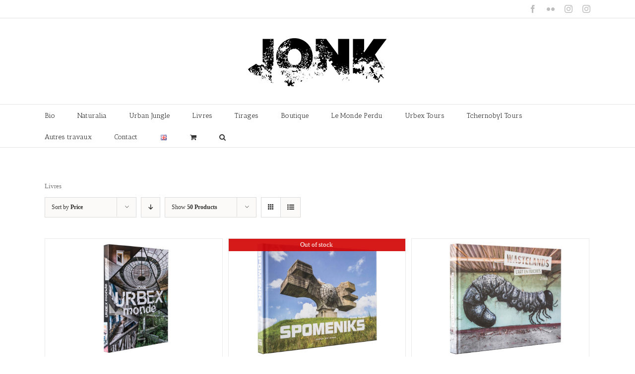

--- FILE ---
content_type: text/html; charset=UTF-8
request_url: https://www.jonk-photography.com/?taxonomy=product_shipping_class&term=livres&product_orderby=price
body_size: 19305
content:
<!DOCTYPE html>
<html class="avada-html-layout-wide" lang="fr-FR" prefix="og: http://ogp.me/ns# fb: http://ogp.me/ns/fb#">
<head>
	<meta http-equiv="X-UA-Compatible" content="IE=edge" />
	<meta http-equiv="Content-Type" content="text/html; charset=utf-8"/>
	<meta name="viewport" content="width=device-width, initial-scale=1" />
	<title>Livres &#8211; Jonk Photography</title>
<meta name='robots' content='max-image-preview:large' />
<link rel='dns-prefetch' href='//fonts.googleapis.com' />
<link rel="alternate" type="application/rss+xml" title="Jonk Photography &raquo; Flux" href="https://www.jonk-photography.com/feed/" />
<link rel="alternate" type="application/rss+xml" title="Jonk Photography &raquo; Flux des commentaires" href="https://www.jonk-photography.com/comments/feed/" />
		
		
		
		
				<link rel="alternate" type="application/rss+xml" title="Flux pour Jonk Photography &raquo; Livres Classe d’expédition" href="https://www.jonk-photography.com/?taxonomy=product_shipping_class&#038;term=livres/feed/" />
<script type="text/javascript">
window._wpemojiSettings = {"baseUrl":"https:\/\/s.w.org\/images\/core\/emoji\/14.0.0\/72x72\/","ext":".png","svgUrl":"https:\/\/s.w.org\/images\/core\/emoji\/14.0.0\/svg\/","svgExt":".svg","source":{"wpemoji":"https:\/\/www.jonk-photography.com\/wp-includes\/js\/wp-emoji.js?ver=6.3.7","twemoji":"https:\/\/www.jonk-photography.com\/wp-includes\/js\/twemoji.js?ver=6.3.7"}};
/**
 * @output wp-includes/js/wp-emoji-loader.js
 */

/**
 * Emoji Settings as exported in PHP via _print_emoji_detection_script().
 * @typedef WPEmojiSettings
 * @type {object}
 * @property {?object} source
 * @property {?string} source.concatemoji
 * @property {?string} source.twemoji
 * @property {?string} source.wpemoji
 * @property {?boolean} DOMReady
 * @property {?Function} readyCallback
 */

/**
 * Support tests.
 * @typedef SupportTests
 * @type {object}
 * @property {?boolean} flag
 * @property {?boolean} emoji
 */

/**
 * IIFE to detect emoji support and load Twemoji if needed.
 *
 * @param {Window} window
 * @param {Document} document
 * @param {WPEmojiSettings} settings
 */
( function wpEmojiLoader( window, document, settings ) {
	if ( typeof Promise === 'undefined' ) {
		return;
	}

	var sessionStorageKey = 'wpEmojiSettingsSupports';
	var tests = [ 'flag', 'emoji' ];

	/**
	 * Checks whether the browser supports offloading to a Worker.
	 *
	 * @since 6.3.0
	 *
	 * @private
	 *
	 * @returns {boolean}
	 */
	function supportsWorkerOffloading() {
		return (
			typeof Worker !== 'undefined' &&
			typeof OffscreenCanvas !== 'undefined' &&
			typeof URL !== 'undefined' &&
			URL.createObjectURL &&
			typeof Blob !== 'undefined'
		);
	}

	/**
	 * @typedef SessionSupportTests
	 * @type {object}
	 * @property {number} timestamp
	 * @property {SupportTests} supportTests
	 */

	/**
	 * Get support tests from session.
	 *
	 * @since 6.3.0
	 *
	 * @private
	 *
	 * @returns {?SupportTests} Support tests, or null if not set or older than 1 week.
	 */
	function getSessionSupportTests() {
		try {
			/** @type {SessionSupportTests} */
			var item = JSON.parse(
				sessionStorage.getItem( sessionStorageKey )
			);
			if (
				typeof item === 'object' &&
				typeof item.timestamp === 'number' &&
				new Date().valueOf() < item.timestamp + 604800 && // Note: Number is a week in seconds.
				typeof item.supportTests === 'object'
			) {
				return item.supportTests;
			}
		} catch ( e ) {}
		return null;
	}

	/**
	 * Persist the supports in session storage.
	 *
	 * @since 6.3.0
	 *
	 * @private
	 *
	 * @param {SupportTests} supportTests Support tests.
	 */
	function setSessionSupportTests( supportTests ) {
		try {
			/** @type {SessionSupportTests} */
			var item = {
				supportTests: supportTests,
				timestamp: new Date().valueOf()
			};

			sessionStorage.setItem(
				sessionStorageKey,
				JSON.stringify( item )
			);
		} catch ( e ) {}
	}

	/**
	 * Checks if two sets of Emoji characters render the same visually.
	 *
	 * This function may be serialized to run in a Worker. Therefore, it cannot refer to variables from the containing
	 * scope. Everything must be passed by parameters.
	 *
	 * @since 4.9.0
	 *
	 * @private
	 *
	 * @param {CanvasRenderingContext2D} context 2D Context.
	 * @param {string} set1 Set of Emoji to test.
	 * @param {string} set2 Set of Emoji to test.
	 *
	 * @return {boolean} True if the two sets render the same.
	 */
	function emojiSetsRenderIdentically( context, set1, set2 ) {
		// Cleanup from previous test.
		context.clearRect( 0, 0, context.canvas.width, context.canvas.height );
		context.fillText( set1, 0, 0 );
		var rendered1 = new Uint32Array(
			context.getImageData(
				0,
				0,
				context.canvas.width,
				context.canvas.height
			).data
		);

		// Cleanup from previous test.
		context.clearRect( 0, 0, context.canvas.width, context.canvas.height );
		context.fillText( set2, 0, 0 );
		var rendered2 = new Uint32Array(
			context.getImageData(
				0,
				0,
				context.canvas.width,
				context.canvas.height
			).data
		);

		return rendered1.every( function ( rendered2Data, index ) {
			return rendered2Data === rendered2[ index ];
		} );
	}

	/**
	 * Determines if the browser properly renders Emoji that Twemoji can supplement.
	 *
	 * This function may be serialized to run in a Worker. Therefore, it cannot refer to variables from the containing
	 * scope. Everything must be passed by parameters.
	 *
	 * @since 4.2.0
	 *
	 * @private
	 *
	 * @param {CanvasRenderingContext2D} context 2D Context.
	 * @param {string} type Whether to test for support of "flag" or "emoji".
	 * @param {Function} emojiSetsRenderIdentically Reference to emojiSetsRenderIdentically function, needed due to minification.
	 *
	 * @return {boolean} True if the browser can render emoji, false if it cannot.
	 */
	function browserSupportsEmoji( context, type, emojiSetsRenderIdentically ) {
		var isIdentical;

		switch ( type ) {
			case 'flag':
				/*
				 * Test for Transgender flag compatibility. Added in Unicode 13.
				 *
				 * To test for support, we try to render it, and compare the rendering to how it would look if
				 * the browser doesn't render it correctly (white flag emoji + transgender symbol).
				 */
				isIdentical = emojiSetsRenderIdentically(
					context,
					'\uD83C\uDFF3\uFE0F\u200D\u26A7\uFE0F', // as a zero-width joiner sequence
					'\uD83C\uDFF3\uFE0F\u200B\u26A7\uFE0F' // separated by a zero-width space
				);

				if ( isIdentical ) {
					return false;
				}

				/*
				 * Test for UN flag compatibility. This is the least supported of the letter locale flags,
				 * so gives us an easy test for full support.
				 *
				 * To test for support, we try to render it, and compare the rendering to how it would look if
				 * the browser doesn't render it correctly ([U] + [N]).
				 */
				isIdentical = emojiSetsRenderIdentically(
					context,
					'\uD83C\uDDFA\uD83C\uDDF3', // as the sequence of two code points
					'\uD83C\uDDFA\u200B\uD83C\uDDF3' // as the two code points separated by a zero-width space
				);

				if ( isIdentical ) {
					return false;
				}

				/*
				 * Test for English flag compatibility. England is a country in the United Kingdom, it
				 * does not have a two letter locale code but rather a five letter sub-division code.
				 *
				 * To test for support, we try to render it, and compare the rendering to how it would look if
				 * the browser doesn't render it correctly (black flag emoji + [G] + [B] + [E] + [N] + [G]).
				 */
				isIdentical = emojiSetsRenderIdentically(
					context,
					// as the flag sequence
					'\uD83C\uDFF4\uDB40\uDC67\uDB40\uDC62\uDB40\uDC65\uDB40\uDC6E\uDB40\uDC67\uDB40\uDC7F',
					// with each code point separated by a zero-width space
					'\uD83C\uDFF4\u200B\uDB40\uDC67\u200B\uDB40\uDC62\u200B\uDB40\uDC65\u200B\uDB40\uDC6E\u200B\uDB40\uDC67\u200B\uDB40\uDC7F'
				);

				return ! isIdentical;
			case 'emoji':
				/*
				 * Why can't we be friends? Everyone can now shake hands in emoji, regardless of skin tone!
				 *
				 * To test for Emoji 14.0 support, try to render a new emoji: Handshake: Light Skin Tone, Dark Skin Tone.
				 *
				 * The Handshake: Light Skin Tone, Dark Skin Tone emoji is a ZWJ sequence combining 🫱 Rightwards Hand,
				 * 🏻 Light Skin Tone, a Zero Width Joiner, 🫲 Leftwards Hand, and 🏿 Dark Skin Tone.
				 *
				 * 0x1FAF1 == Rightwards Hand
				 * 0x1F3FB == Light Skin Tone
				 * 0x200D == Zero-Width Joiner (ZWJ) that links the code points for the new emoji or
				 * 0x200B == Zero-Width Space (ZWS) that is rendered for clients not supporting the new emoji.
				 * 0x1FAF2 == Leftwards Hand
				 * 0x1F3FF == Dark Skin Tone.
				 *
				 * When updating this test for future Emoji releases, ensure that individual emoji that make up the
				 * sequence come from older emoji standards.
				 */
				isIdentical = emojiSetsRenderIdentically(
					context,
					'\uD83E\uDEF1\uD83C\uDFFB\u200D\uD83E\uDEF2\uD83C\uDFFF', // as the zero-width joiner sequence
					'\uD83E\uDEF1\uD83C\uDFFB\u200B\uD83E\uDEF2\uD83C\uDFFF' // separated by a zero-width space
				);

				return ! isIdentical;
		}

		return false;
	}

	/**
	 * Checks emoji support tests.
	 *
	 * This function may be serialized to run in a Worker. Therefore, it cannot refer to variables from the containing
	 * scope. Everything must be passed by parameters.
	 *
	 * @since 6.3.0
	 *
	 * @private
	 *
	 * @param {string[]} tests Tests.
	 * @param {Function} browserSupportsEmoji Reference to browserSupportsEmoji function, needed due to minification.
	 * @param {Function} emojiSetsRenderIdentically Reference to emojiSetsRenderIdentically function, needed due to minification.
	 *
	 * @return {SupportTests} Support tests.
	 */
	function testEmojiSupports( tests, browserSupportsEmoji, emojiSetsRenderIdentically ) {
		var canvas;
		if (
			typeof WorkerGlobalScope !== 'undefined' &&
			self instanceof WorkerGlobalScope
		) {
			canvas = new OffscreenCanvas( 300, 150 ); // Dimensions are default for HTMLCanvasElement.
		} else {
			canvas = document.createElement( 'canvas' );
		}

		var context = canvas.getContext( '2d', { willReadFrequently: true } );

		/*
		 * Chrome on OS X added native emoji rendering in M41. Unfortunately,
		 * it doesn't work when the font is bolder than 500 weight. So, we
		 * check for bold rendering support to avoid invisible emoji in Chrome.
		 */
		context.textBaseline = 'top';
		context.font = '600 32px Arial';

		var supports = {};
		tests.forEach( function ( test ) {
			supports[ test ] = browserSupportsEmoji( context, test, emojiSetsRenderIdentically );
		} );
		return supports;
	}

	/**
	 * Adds a script to the head of the document.
	 *
	 * @ignore
	 *
	 * @since 4.2.0
	 *
	 * @param {string} src The url where the script is located.
	 *
	 * @return {void}
	 */
	function addScript( src ) {
		var script = document.createElement( 'script' );
		script.src = src;
		script.defer = true;
		document.head.appendChild( script );
	}

	settings.supports = {
		everything: true,
		everythingExceptFlag: true
	};

	// Create a promise for DOMContentLoaded since the worker logic may finish after the event has fired.
	var domReadyPromise = new Promise( function ( resolve ) {
		document.addEventListener( 'DOMContentLoaded', resolve, {
			once: true
		} );
	} );

	// Obtain the emoji support from the browser, asynchronously when possible.
	new Promise( function ( resolve ) {
		var supportTests = getSessionSupportTests();
		if ( supportTests ) {
			resolve( supportTests );
			return;
		}

		if ( supportsWorkerOffloading() ) {
			try {
				// Note that the functions are being passed as arguments due to minification.
				var workerScript =
					'postMessage(' +
					testEmojiSupports.toString() +
					'(' +
					[
						JSON.stringify( tests ),
						browserSupportsEmoji.toString(),
						emojiSetsRenderIdentically.toString()
					].join( ',' ) +
					'));';
				var blob = new Blob( [ workerScript ], {
					type: 'text/javascript'
				} );
				var worker = new Worker( URL.createObjectURL( blob ), { name: 'wpTestEmojiSupports' } );
				worker.onmessage = function ( event ) {
					supportTests = event.data;
					setSessionSupportTests( supportTests );
					worker.terminate();
					resolve( supportTests );
				};
				return;
			} catch ( e ) {}
		}

		supportTests = testEmojiSupports( tests, browserSupportsEmoji, emojiSetsRenderIdentically );
		setSessionSupportTests( supportTests );
		resolve( supportTests );
	} )
		// Once the browser emoji support has been obtained from the session, finalize the settings.
		.then( function ( supportTests ) {
			/*
			 * Tests the browser support for flag emojis and other emojis, and adjusts the
			 * support settings accordingly.
			 */
			for ( var test in supportTests ) {
				settings.supports[ test ] = supportTests[ test ];

				settings.supports.everything =
					settings.supports.everything && settings.supports[ test ];

				if ( 'flag' !== test ) {
					settings.supports.everythingExceptFlag =
						settings.supports.everythingExceptFlag &&
						settings.supports[ test ];
				}
			}

			settings.supports.everythingExceptFlag =
				settings.supports.everythingExceptFlag &&
				! settings.supports.flag;

			// Sets DOMReady to false and assigns a ready function to settings.
			settings.DOMReady = false;
			settings.readyCallback = function () {
				settings.DOMReady = true;
			};
		} )
		.then( function () {
			return domReadyPromise;
		} )
		.then( function () {
			// When the browser can not render everything we need to load a polyfill.
			if ( ! settings.supports.everything ) {
				settings.readyCallback();

				var src = settings.source || {};

				if ( src.concatemoji ) {
					addScript( src.concatemoji );
				} else if ( src.wpemoji && src.twemoji ) {
					addScript( src.twemoji );
					addScript( src.wpemoji );
				}
			}
		} );
} )( window, document, window._wpemojiSettings );
</script>
<style type="text/css">
img.wp-smiley,
img.emoji {
	display: inline !important;
	border: none !important;
	box-shadow: none !important;
	height: 1em !important;
	width: 1em !important;
	margin: 0 0.07em !important;
	vertical-align: -0.1em !important;
	background: none !important;
	padding: 0 !important;
}
</style>
	<style id='classic-theme-styles-inline-css' type='text/css'>
/**
 * These rules are needed for backwards compatibility.
 * They should match the button element rules in the base theme.json file.
 */
.wp-block-button__link {
	color: #ffffff;
	background-color: #32373c;
	border-radius: 9999px; /* 100% causes an oval, but any explicit but really high value retains the pill shape. */

	/* This needs a low specificity so it won't override the rules from the button element if defined in theme.json. */
	box-shadow: none;
	text-decoration: none;

	/* The extra 2px are added to size solids the same as the outline versions.*/
	padding: calc(0.667em + 2px) calc(1.333em + 2px);

	font-size: 1.125em;
}

.wp-block-file__button {
	background: #32373c;
	color: #ffffff;
	text-decoration: none;
}

</style>
<style id='global-styles-inline-css' type='text/css'>
body{--wp--preset--color--black: #000000;--wp--preset--color--cyan-bluish-gray: #abb8c3;--wp--preset--color--white: #ffffff;--wp--preset--color--pale-pink: #f78da7;--wp--preset--color--vivid-red: #cf2e2e;--wp--preset--color--luminous-vivid-orange: #ff6900;--wp--preset--color--luminous-vivid-amber: #fcb900;--wp--preset--color--light-green-cyan: #7bdcb5;--wp--preset--color--vivid-green-cyan: #00d084;--wp--preset--color--pale-cyan-blue: #8ed1fc;--wp--preset--color--vivid-cyan-blue: #0693e3;--wp--preset--color--vivid-purple: #9b51e0;--wp--preset--gradient--vivid-cyan-blue-to-vivid-purple: linear-gradient(135deg,rgba(6,147,227,1) 0%,rgb(155,81,224) 100%);--wp--preset--gradient--light-green-cyan-to-vivid-green-cyan: linear-gradient(135deg,rgb(122,220,180) 0%,rgb(0,208,130) 100%);--wp--preset--gradient--luminous-vivid-amber-to-luminous-vivid-orange: linear-gradient(135deg,rgba(252,185,0,1) 0%,rgba(255,105,0,1) 100%);--wp--preset--gradient--luminous-vivid-orange-to-vivid-red: linear-gradient(135deg,rgba(255,105,0,1) 0%,rgb(207,46,46) 100%);--wp--preset--gradient--very-light-gray-to-cyan-bluish-gray: linear-gradient(135deg,rgb(238,238,238) 0%,rgb(169,184,195) 100%);--wp--preset--gradient--cool-to-warm-spectrum: linear-gradient(135deg,rgb(74,234,220) 0%,rgb(151,120,209) 20%,rgb(207,42,186) 40%,rgb(238,44,130) 60%,rgb(251,105,98) 80%,rgb(254,248,76) 100%);--wp--preset--gradient--blush-light-purple: linear-gradient(135deg,rgb(255,206,236) 0%,rgb(152,150,240) 100%);--wp--preset--gradient--blush-bordeaux: linear-gradient(135deg,rgb(254,205,165) 0%,rgb(254,45,45) 50%,rgb(107,0,62) 100%);--wp--preset--gradient--luminous-dusk: linear-gradient(135deg,rgb(255,203,112) 0%,rgb(199,81,192) 50%,rgb(65,88,208) 100%);--wp--preset--gradient--pale-ocean: linear-gradient(135deg,rgb(255,245,203) 0%,rgb(182,227,212) 50%,rgb(51,167,181) 100%);--wp--preset--gradient--electric-grass: linear-gradient(135deg,rgb(202,248,128) 0%,rgb(113,206,126) 100%);--wp--preset--gradient--midnight: linear-gradient(135deg,rgb(2,3,129) 0%,rgb(40,116,252) 100%);--wp--preset--font-size--small: 13px;--wp--preset--font-size--medium: 20px;--wp--preset--font-size--large: 36px;--wp--preset--font-size--x-large: 42px;--wp--preset--spacing--20: 0.44rem;--wp--preset--spacing--30: 0.67rem;--wp--preset--spacing--40: 1rem;--wp--preset--spacing--50: 1.5rem;--wp--preset--spacing--60: 2.25rem;--wp--preset--spacing--70: 3.38rem;--wp--preset--spacing--80: 5.06rem;--wp--preset--shadow--natural: 6px 6px 9px rgba(0, 0, 0, 0.2);--wp--preset--shadow--deep: 12px 12px 50px rgba(0, 0, 0, 0.4);--wp--preset--shadow--sharp: 6px 6px 0px rgba(0, 0, 0, 0.2);--wp--preset--shadow--outlined: 6px 6px 0px -3px rgba(255, 255, 255, 1), 6px 6px rgba(0, 0, 0, 1);--wp--preset--shadow--crisp: 6px 6px 0px rgba(0, 0, 0, 1);}:where(.is-layout-flex){gap: 0.5em;}:where(.is-layout-grid){gap: 0.5em;}body .is-layout-flow > .alignleft{float: left;margin-inline-start: 0;margin-inline-end: 2em;}body .is-layout-flow > .alignright{float: right;margin-inline-start: 2em;margin-inline-end: 0;}body .is-layout-flow > .aligncenter{margin-left: auto !important;margin-right: auto !important;}body .is-layout-constrained > .alignleft{float: left;margin-inline-start: 0;margin-inline-end: 2em;}body .is-layout-constrained > .alignright{float: right;margin-inline-start: 2em;margin-inline-end: 0;}body .is-layout-constrained > .aligncenter{margin-left: auto !important;margin-right: auto !important;}body .is-layout-constrained > :where(:not(.alignleft):not(.alignright):not(.alignfull)){max-width: var(--wp--style--global--content-size);margin-left: auto !important;margin-right: auto !important;}body .is-layout-constrained > .alignwide{max-width: var(--wp--style--global--wide-size);}body .is-layout-flex{display: flex;}body .is-layout-flex{flex-wrap: wrap;align-items: center;}body .is-layout-flex > *{margin: 0;}body .is-layout-grid{display: grid;}body .is-layout-grid > *{margin: 0;}:where(.wp-block-columns.is-layout-flex){gap: 2em;}:where(.wp-block-columns.is-layout-grid){gap: 2em;}:where(.wp-block-post-template.is-layout-flex){gap: 1.25em;}:where(.wp-block-post-template.is-layout-grid){gap: 1.25em;}.has-black-color{color: var(--wp--preset--color--black) !important;}.has-cyan-bluish-gray-color{color: var(--wp--preset--color--cyan-bluish-gray) !important;}.has-white-color{color: var(--wp--preset--color--white) !important;}.has-pale-pink-color{color: var(--wp--preset--color--pale-pink) !important;}.has-vivid-red-color{color: var(--wp--preset--color--vivid-red) !important;}.has-luminous-vivid-orange-color{color: var(--wp--preset--color--luminous-vivid-orange) !important;}.has-luminous-vivid-amber-color{color: var(--wp--preset--color--luminous-vivid-amber) !important;}.has-light-green-cyan-color{color: var(--wp--preset--color--light-green-cyan) !important;}.has-vivid-green-cyan-color{color: var(--wp--preset--color--vivid-green-cyan) !important;}.has-pale-cyan-blue-color{color: var(--wp--preset--color--pale-cyan-blue) !important;}.has-vivid-cyan-blue-color{color: var(--wp--preset--color--vivid-cyan-blue) !important;}.has-vivid-purple-color{color: var(--wp--preset--color--vivid-purple) !important;}.has-black-background-color{background-color: var(--wp--preset--color--black) !important;}.has-cyan-bluish-gray-background-color{background-color: var(--wp--preset--color--cyan-bluish-gray) !important;}.has-white-background-color{background-color: var(--wp--preset--color--white) !important;}.has-pale-pink-background-color{background-color: var(--wp--preset--color--pale-pink) !important;}.has-vivid-red-background-color{background-color: var(--wp--preset--color--vivid-red) !important;}.has-luminous-vivid-orange-background-color{background-color: var(--wp--preset--color--luminous-vivid-orange) !important;}.has-luminous-vivid-amber-background-color{background-color: var(--wp--preset--color--luminous-vivid-amber) !important;}.has-light-green-cyan-background-color{background-color: var(--wp--preset--color--light-green-cyan) !important;}.has-vivid-green-cyan-background-color{background-color: var(--wp--preset--color--vivid-green-cyan) !important;}.has-pale-cyan-blue-background-color{background-color: var(--wp--preset--color--pale-cyan-blue) !important;}.has-vivid-cyan-blue-background-color{background-color: var(--wp--preset--color--vivid-cyan-blue) !important;}.has-vivid-purple-background-color{background-color: var(--wp--preset--color--vivid-purple) !important;}.has-black-border-color{border-color: var(--wp--preset--color--black) !important;}.has-cyan-bluish-gray-border-color{border-color: var(--wp--preset--color--cyan-bluish-gray) !important;}.has-white-border-color{border-color: var(--wp--preset--color--white) !important;}.has-pale-pink-border-color{border-color: var(--wp--preset--color--pale-pink) !important;}.has-vivid-red-border-color{border-color: var(--wp--preset--color--vivid-red) !important;}.has-luminous-vivid-orange-border-color{border-color: var(--wp--preset--color--luminous-vivid-orange) !important;}.has-luminous-vivid-amber-border-color{border-color: var(--wp--preset--color--luminous-vivid-amber) !important;}.has-light-green-cyan-border-color{border-color: var(--wp--preset--color--light-green-cyan) !important;}.has-vivid-green-cyan-border-color{border-color: var(--wp--preset--color--vivid-green-cyan) !important;}.has-pale-cyan-blue-border-color{border-color: var(--wp--preset--color--pale-cyan-blue) !important;}.has-vivid-cyan-blue-border-color{border-color: var(--wp--preset--color--vivid-cyan-blue) !important;}.has-vivid-purple-border-color{border-color: var(--wp--preset--color--vivid-purple) !important;}.has-vivid-cyan-blue-to-vivid-purple-gradient-background{background: var(--wp--preset--gradient--vivid-cyan-blue-to-vivid-purple) !important;}.has-light-green-cyan-to-vivid-green-cyan-gradient-background{background: var(--wp--preset--gradient--light-green-cyan-to-vivid-green-cyan) !important;}.has-luminous-vivid-amber-to-luminous-vivid-orange-gradient-background{background: var(--wp--preset--gradient--luminous-vivid-amber-to-luminous-vivid-orange) !important;}.has-luminous-vivid-orange-to-vivid-red-gradient-background{background: var(--wp--preset--gradient--luminous-vivid-orange-to-vivid-red) !important;}.has-very-light-gray-to-cyan-bluish-gray-gradient-background{background: var(--wp--preset--gradient--very-light-gray-to-cyan-bluish-gray) !important;}.has-cool-to-warm-spectrum-gradient-background{background: var(--wp--preset--gradient--cool-to-warm-spectrum) !important;}.has-blush-light-purple-gradient-background{background: var(--wp--preset--gradient--blush-light-purple) !important;}.has-blush-bordeaux-gradient-background{background: var(--wp--preset--gradient--blush-bordeaux) !important;}.has-luminous-dusk-gradient-background{background: var(--wp--preset--gradient--luminous-dusk) !important;}.has-pale-ocean-gradient-background{background: var(--wp--preset--gradient--pale-ocean) !important;}.has-electric-grass-gradient-background{background: var(--wp--preset--gradient--electric-grass) !important;}.has-midnight-gradient-background{background: var(--wp--preset--gradient--midnight) !important;}.has-small-font-size{font-size: var(--wp--preset--font-size--small) !important;}.has-medium-font-size{font-size: var(--wp--preset--font-size--medium) !important;}.has-large-font-size{font-size: var(--wp--preset--font-size--large) !important;}.has-x-large-font-size{font-size: var(--wp--preset--font-size--x-large) !important;}
.wp-block-navigation a:where(:not(.wp-element-button)){color: inherit;}
:where(.wp-block-post-template.is-layout-flex){gap: 1.25em;}:where(.wp-block-post-template.is-layout-grid){gap: 1.25em;}
:where(.wp-block-columns.is-layout-flex){gap: 2em;}:where(.wp-block-columns.is-layout-grid){gap: 2em;}
.wp-block-pullquote{font-size: 1.5em;line-height: 1.6;}
</style>
<link rel='stylesheet' id='wooajaxcart-css' href='https://www.jonk-photography.com/wp-content/plugins/woocommerce-ajax-cart/assets/wooajaxcart.css?ver=6.3.7' type='text/css' media='all' />
<style id='woocommerce-inline-inline-css' type='text/css'>
.woocommerce form .form-row .required { visibility: visible; }
</style>
<link rel='stylesheet' id='avada-stylesheet-css' href='https://www.jonk-photography.com/wp-content/themes/Avada-5.9.1/assets/css/style.min.css?ver=5.9.1' type='text/css' media='all' />
<!--[if IE]>
<link rel='stylesheet' id='avada-IE-css' href='https://www.jonk-photography.com/wp-content/themes/Avada-5.9.1/assets/css/ie.min.css?ver=5.9.1' type='text/css' media='all' />
<style id='avada-IE-inline-css' type='text/css'>
.avada-select-parent .select-arrow{background-color:#ffffff}
.select-arrow{background-color:#ffffff}
</style>
<![endif]-->
<link rel='stylesheet' id='fusion-dynamic-css-css' href='https://www.jonk-photography.com/wp-content/uploads/fusion-styles/639bcbb1297524da640cf88e8799562a.min.css?ver=6.3.7' type='text/css' media='all' />
<link rel='stylesheet' id='msl-main-css' href='https://www.jonk-photography.com/wp-content/plugins/master-slider/public/assets/css/masterslider.main.css?ver=3.10.9' type='text/css' media='all' />
<link rel='stylesheet' id='msl-custom-css' href='https://www.jonk-photography.com/wp-content/uploads/master-slider/custom.css?ver=45.5' type='text/css' media='all' />
<link rel='stylesheet' id='avada_google_fonts-css' href='https://fonts.googleapis.com/css?family=PT+Sans%3Aregular%7CAntic+Slab%3Aregular&#038;subset=latin' type='text/css' media='all' />
<link rel='stylesheet' id='site-reviews-css' href='https://www.jonk-photography.com/wp-content/plugins/site-reviews/assets/styles/default.css?ver=7.2.13' type='text/css' media='all' />
<style id='site-reviews-inline-css' type='text/css'>
:root{--glsr-star-empty:url(https://www.jonk-photography.com/wp-content/plugins/site-reviews/assets/images/stars/default/star-empty.svg);--glsr-star-error:url(https://www.jonk-photography.com/wp-content/plugins/site-reviews/assets/images/stars/default/star-error.svg);--glsr-star-full:url(https://www.jonk-photography.com/wp-content/plugins/site-reviews/assets/images/stars/default/star-full.svg);--glsr-star-half:url(https://www.jonk-photography.com/wp-content/plugins/site-reviews/assets/images/stars/default/star-half.svg)}

</style>
<!--n2css--><!--n2js--><script type='text/javascript' src='https://www.jonk-photography.com/wp-includes/js/jquery/jquery.js?ver=3.7.0' id='jquery-core-js'></script>
<script type='text/javascript' src='https://www.jonk-photography.com/wp-includes/js/jquery/jquery-migrate.js?ver=3.4.1' id='jquery-migrate-js'></script>
<script type='text/javascript' id='wooajaxcart-js-extra'>
/* <![CDATA[ */
var wooajaxcart = {"updating_text":"Mise \u00e0 jour\u2026","warn_remove_text":"\u00cates-vous certain\u00b7e de vouloir retirer cet \u00e9l\u00e9ment du panier\u00a0?","ajax_timeout":"800","confirm_zero_qty":"no"};
/* ]]> */
</script>
<script type='text/javascript' src='https://www.jonk-photography.com/wp-content/plugins/woocommerce-ajax-cart/assets/wooajaxcart.js?ver=6.3.7' id='wooajaxcart-js'></script>
<script type='text/javascript' src='https://www.jonk-photography.com/wp-content/plugins/woocommerce/assets/js/jquery-blockui/jquery.blockUI.js?ver=2.7.0-wc.8.6.1' id='jquery-blockui-js' defer data-wp-strategy='defer'></script>
<script type='text/javascript' id='wc-add-to-cart-js-extra'>
/* <![CDATA[ */
var wc_add_to_cart_params = {"ajax_url":"\/wp-admin\/admin-ajax.php","wc_ajax_url":"\/?wc-ajax=%%endpoint%%","i18n_view_cart":"Voir le panier","cart_url":"https:\/\/www.jonk-photography.com\/panier\/","is_cart":"","cart_redirect_after_add":"no"};
/* ]]> */
</script>
<script type='text/javascript' src='https://www.jonk-photography.com/wp-content/plugins/woocommerce/assets/js/frontend/add-to-cart.js?ver=8.6.1' id='wc-add-to-cart-js' defer data-wp-strategy='defer'></script>
<script type='text/javascript' src='https://www.jonk-photography.com/wp-content/plugins/woocommerce/assets/js/js-cookie/js.cookie.js?ver=2.1.4-wc.8.6.1' id='js-cookie-js' defer data-wp-strategy='defer'></script>
<script type='text/javascript' id='woocommerce-js-extra'>
/* <![CDATA[ */
var woocommerce_params = {"ajax_url":"\/wp-admin\/admin-ajax.php","wc_ajax_url":"\/?wc-ajax=%%endpoint%%"};
/* ]]> */
</script>
<script type='text/javascript' src='https://www.jonk-photography.com/wp-content/plugins/woocommerce/assets/js/frontend/woocommerce.js?ver=8.6.1' id='woocommerce-js' defer data-wp-strategy='defer'></script>
<script type='text/javascript' id='WCPAY_ASSETS-js-extra'>
/* <![CDATA[ */
var wcpayAssets = {"url":"https:\/\/www.jonk-photography.com\/wp-content\/plugins\/woocommerce-payments\/dist\/"};
/* ]]> */
</script>
<link rel="https://api.w.org/" href="https://www.jonk-photography.com/wp-json/" /><link rel="EditURI" type="application/rsd+xml" title="RSD" href="https://www.jonk-photography.com/xmlrpc.php?rsd" />
<meta name="generator" content="WordPress 6.3.7" />
<meta name="generator" content="WooCommerce 8.6.1" />
<script>var ms_grabbing_curosr = 'https://www.jonk-photography.com/wp-content/plugins/master-slider/public/assets/css/common/grabbing.cur', ms_grab_curosr = 'https://www.jonk-photography.com/wp-content/plugins/master-slider/public/assets/css/common/grab.cur';</script>
<meta name="generator" content="MasterSlider 3.10.9 - Responsive Touch Image Slider | avt.li/msf" />
<link rel="shortcut icon" href="http://www.jonk-photography.com/wp-content/uploads/2018/03/favicon.jpg" type="image/x-icon" /><!-- Favi -->	<noscript><style>.woocommerce-product-gallery{ opacity: 1 !important; }</style></noscript>
	<link rel="icon" href="https://www.jonk-photography.com/wp-content/uploads/2021/04/cropped-Accueil-4-carre-32x32.jpg" sizes="32x32" />
<link rel="icon" href="https://www.jonk-photography.com/wp-content/uploads/2021/04/cropped-Accueil-4-carre-192x192.jpg" sizes="192x192" />
<link rel="apple-touch-icon" href="https://www.jonk-photography.com/wp-content/uploads/2021/04/cropped-Accueil-4-carre-180x180.jpg" />
<meta name="msapplication-TileImage" content="https://www.jonk-photography.com/wp-content/uploads/2021/04/cropped-Accueil-4-carre-270x270.jpg" />

		
	<script type="text/javascript">
		var doc = document.documentElement;
		doc.setAttribute('data-useragent', navigator.userAgent);
	</script>

	</head>

<body class="archive tax-product_shipping_class term-livres term-102 theme-Avada-5.9.1 _masterslider _ms_version_3.10.9 woocommerce woocommerce-page woocommerce-no-js fusion-image-hovers fusion-body ltr no-tablet-sticky-header no-mobile-sticky-header no-mobile-slidingbar no-mobile-totop fusion-disable-outline fusion-sub-menu-fade mobile-logo-pos-center layout-wide-mode fusion-top-header menu-text-align-left fusion-woo-product-design-classic mobile-menu-design-modern fusion-show-pagination-text fusion-header-layout-v5 avada-responsive avada-footer-fx-none fusion-search-form-classic fusion-avatar-square">
	<a class="skip-link screen-reader-text" href="#content">Skip to content</a>
				<div id="wrapper" class="">
		<div id="home" style="position:relative;top:-1px;"></div>
		
			<header class="fusion-header-wrapper">
				<div class="fusion-header-v5 fusion-logo-center fusion-sticky-menu- fusion-sticky-logo- fusion-mobile-logo- fusion-sticky-menu-and-logo fusion-header-menu-align-left fusion-mobile-menu-design-modern">
					
<div class="fusion-secondary-header">
	<div class="fusion-row">
					<div class="fusion-alignleft">
				<nav class="fusion-secondary-menu" role="navigation" aria-label="Secondary Menu"></nav>			</div>
							<div class="fusion-alignright">
				<div class="fusion-social-links-header"><div class="fusion-social-networks"><div class="fusion-social-networks-wrapper"><a  class="fusion-social-network-icon fusion-tooltip fusion-facebook fusion-icon-facebook" style="color:#bebdbd;" href="https://www.facebook.com/UrbexionsPhotos" target="_blank" rel="noopener noreferrer" data-placement="bottom" data-title="Facebook" data-toggle="tooltip" title="Facebook"><span class="screen-reader-text">Facebook</span></a><a  class="fusion-social-network-icon fusion-tooltip fusion-flickr fusion-icon-flickr" style="color:#bebdbd;" href="https://www.flickr.com/photos/urbexions" target="_blank" rel="noopener noreferrer" data-placement="bottom" data-title="Flickr" data-toggle="tooltip" title="Flickr"><span class="screen-reader-text">Flickr</span></a><a  class="fusion-social-network-icon fusion-tooltip fusion-instagram fusion-icon-instagram" style="color:#bebdbd;" href="https://www.instagram.com/jonjonkkkk/" target="_blank" rel="noopener noreferrer" data-placement="bottom" data-title="Instagram" data-toggle="tooltip" title="Instagram"><span class="screen-reader-text">Instagram</span></a><a  class="fusion-social-network-icon fusion-tooltip fusion-instagram fusion-icon-instagram" style="color:#bebdbd;" href="https://www.instagram.com/__the__lost__world__" target="_blank" rel="noopener noreferrer" data-placement="bottom" data-title="Instagram" data-toggle="tooltip" title="Instagram"><span class="screen-reader-text">Instagram</span></a></div></div></div>			</div>
			</div>
</div>
<div class="fusion-header-sticky-height"></div>
<div class="fusion-sticky-header-wrapper"> <!-- start fusion sticky header wrapper -->
	<div class="fusion-header">
		<div class="fusion-row">
							<div class="fusion-logo" data-margin-top="31px" data-margin-bottom="31px" data-margin-left="0px" data-margin-right="0px">
			<a class="fusion-logo-link"  href="https://www.jonk-photography.com/" >

						<!-- standard logo -->
			<img src="https://www.jonk-photography.com/wp-content/uploads/2024/04/NEW-petit.jpg" srcset="https://www.jonk-photography.com/wp-content/uploads/2024/04/NEW-petit.jpg 1x" width="300" height="111" alt="Jonk Photography Logo" data-retina_logo_url="" class="fusion-standard-logo" />

			
					</a>
		</div>
								<div class="fusion-mobile-menu-icons">
							<a href="#" class="fusion-icon fusion-icon-bars" aria-label="Toggle mobile menu" aria-expanded="false"></a>
		
		
		
					<a href="https://www.jonk-photography.com/panier/" class="fusion-icon fusion-icon-shopping-cart"  aria-label="Toggle mobile cart"></a>
			</div>
				
					</div>
	</div>
	<div class="fusion-secondary-main-menu">
		<div class="fusion-row">
			<nav class="fusion-main-menu" aria-label="Main Menu"><ul id="menu-top" class="fusion-menu"><li  id="menu-item-16864"  class="menu-item menu-item-type-post_type menu-item-object-page menu-item-16864"  data-item-id="16864"><a  href="https://www.jonk-photography.com/fr-bio/" class="fusion-bar-highlight"><span class="menu-text">Bio</span></a></li><li  id="menu-item-16865"  class="menu-item menu-item-type-post_type menu-item-object-page menu-item-16865"  data-item-id="16865"><a  href="https://www.jonk-photography.com/fr-naturalia/" class="fusion-bar-highlight"><span class="menu-text">Naturalia</span></a></li><li  id="menu-item-16866"  class="menu-item menu-item-type-post_type menu-item-object-page menu-item-16866"  data-item-id="16866"><a  href="https://www.jonk-photography.com/fr-urbanjunglestreetart/" class="fusion-bar-highlight"><span class="menu-text">Urban Jungle</span></a></li><li  id="menu-item-16867"  class="menu-item menu-item-type-post_type menu-item-object-page menu-item-16867"  data-item-id="16867"><a  href="https://www.jonk-photography.com/fr-books/" class="fusion-bar-highlight"><span class="menu-text">Livres</span></a></li><li  id="menu-item-16868"  class="menu-item menu-item-type-post_type menu-item-object-page menu-item-16868"  data-item-id="16868"><a  href="https://www.jonk-photography.com/fr-prints/" class="fusion-bar-highlight"><span class="menu-text">Tirages</span></a></li><li  id="menu-item-9385"  class="menu-item menu-item-type-post_type menu-item-object-page menu-item-9385"  data-item-id="9385"><a  href="https://www.jonk-photography.com/shop/" class="fusion-bar-highlight"><span class="menu-text">Boutique</span></a></li><li  id="menu-item-16869"  class="menu-item menu-item-type-post_type menu-item-object-page menu-item-16869"  data-item-id="16869"><a  href="https://www.jonk-photography.com/fr-lemondeperdu/" class="fusion-bar-highlight"><span class="menu-text">Le Monde Perdu</span></a></li><li  id="menu-item-17816"  class="menu-item menu-item-type-post_type menu-item-object-page menu-item-17816"  data-item-id="17816"><a  href="https://www.jonk-photography.com/tours/" class="fusion-bar-highlight"><span class="menu-text">Urbex Tours</span></a></li><li  id="menu-item-16870"  class="menu-item menu-item-type-post_type menu-item-object-page menu-item-16870"  data-item-id="16870"><a  href="https://www.jonk-photography.com/chernobyl-tours-fr/" class="fusion-bar-highlight"><span class="menu-text">Tchernobyl Tours</span></a></li><li  id="menu-item-17073"  class="menu-item menu-item-type-post_type menu-item-object-page menu-item-17073"  data-item-id="17073"><a  href="https://www.jonk-photography.com/fr-galeries/" class="fusion-bar-highlight"><span class="menu-text">Autres travaux</span></a></li><li  id="menu-item-16871"  class="menu-item menu-item-type-post_type menu-item-object-page menu-item-16871"  data-item-id="16871"><a  href="https://www.jonk-photography.com/fr-contact/" class="fusion-bar-highlight"><span class="menu-text">Contact</span></a></li><li  id="menu-item-9386-en"  class="lang-item lang-item-14 lang-item-en no-translation lang-item-first menu-item menu-item-type-custom menu-item-object-custom menu-item-9386-en"  data-classes="lang-item" data-item-id="9386-en"><a  href="https://www.jonk-photography.com/en/index1/" class="fusion-bar-highlight" hreflang="en-GB" lang="en-GB"><span class="menu-text"><img src="[data-uri]" alt="English" width="16" height="11" style="width: 16px; height: 11px;" /></span></a></li><li class="fusion-custom-menu-item fusion-menu-cart fusion-main-menu-cart"><a class="fusion-main-menu-icon fusion-bar-highlight" href="https://www.jonk-photography.com/panier/"><span class="menu-text" aria-label="View Cart"></span></a></li><li class="fusion-custom-menu-item fusion-main-menu-search"><a class="fusion-main-menu-icon fusion-bar-highlight" href="#" aria-label="Search" data-title="Search" title="Search"></a><div class="fusion-custom-menu-item-contents"><form role="search" class="searchform fusion-search-form fusion-live-search" method="get" action="https://www.jonk-photography.com/">
	<div class="fusion-search-form-content">
		<div class="fusion-search-field search-field">
			<label><span class="screen-reader-text">Search for:</span>
									<input type="text" value="" name="s" class="s" placeholder="Search ..." required aria-required="true" aria-label="Search ..."/>
							</label>
		</div>
		<div class="fusion-search-button search-button">
			<input type="submit" class="fusion-search-submit searchsubmit" value="&#xf002;" />
					</div>
	</div>
	</form>
</div></li></ul></nav>
<nav class="fusion-mobile-nav-holder fusion-mobile-menu-text-align-left" aria-label="Main Menu Mobile"></nav>

					</div>
	</div>
</div> <!-- end fusion sticky header wrapper -->
				</div>
				<div class="fusion-clearfix"></div>
			</header>
					
		
		<div id="sliders-container">
					</div>
				
		
									
				<main id="main" class="clearfix " style="">
			<div class="fusion-row" style="">
		<div class="woocommerce-container">
			<section id="content"class="full-width" style="width: 100%;">
		<header class="woocommerce-products-header">
	
	<div class="term-description"><p>Livres</p>
</div></header>
<div class="woocommerce-notices-wrapper"></div>
<div class="catalog-ordering fusion-clearfix">
			<div class="orderby-order-container">
			<ul class="orderby order-dropdown">
				<li>
					<span class="current-li">
						<span class="current-li-content">
														<a aria-haspopup="true">Sort by <strong>Price</strong></a>
						</span>
					</span>
					<ul>
																		<li class="">
														<a href="?taxonomy=product_shipping_class&term=livres&product_orderby=name">Sort by <strong>Name</strong></a>
						</li>
						<li class="current">
														<a href="?taxonomy=product_shipping_class&term=livres&product_orderby=price">Sort by <strong>Price</strong></a>
						</li>
						<li class="">
														<a href="?taxonomy=product_shipping_class&term=livres&product_orderby=date">Sort by <strong>Date</strong></a>
						</li>
						<li class="">
														<a href="?taxonomy=product_shipping_class&term=livres&product_orderby=popularity">Sort by <strong>Popularity</strong></a>
						</li>
													<li class="">
																<a href="?taxonomy=product_shipping_class&term=livres&product_orderby=rating">Sort by <strong>Rating</strong></a>
							</li>
											</ul>
				</li>
			</ul>

			<ul class="order">
															<li class="asc"><a aria-label="Descending order" aria-haspopup="true" href="?taxonomy=product_shipping_class&term=livres&product_orderby=price&product_order=desc"><i class="fusion-icon-arrow-down2"></i></a></li>
												</ul>
		</div>

		<ul class="sort-count order-dropdown">
			<li>
								<span class="current-li"><a aria-haspopup="true">Show <strong>50 Products</strong></a></span>
				<ul>
					<li class="current">
												<a href="?taxonomy=product_shipping_class&term=livres&product_orderby=price&product_count=50">Show <strong>50 Products</strong></a>
					</li>
					<li class="">
												<a href="?taxonomy=product_shipping_class&term=livres&product_orderby=price&product_count=100">Show <strong>100 Products</strong></a>
					</li>
					<li class="">
												<a href="?taxonomy=product_shipping_class&term=livres&product_orderby=price&product_count=150">Show <strong>150 Products</strong></a>
					</li>
				</ul>
			</li>
		</ul>
	
											<ul class="fusion-grid-list-view">
			<li class="fusion-grid-view-li active-view">
				<a class="fusion-grid-view" aria-label="View as grid" aria-haspopup="true" href="?taxonomy=product_shipping_class&term=livres&product_orderby=price&product_view=grid"><i class="fusion-icon-grid icomoon-grid"></i></a>
			</li>
			<li class="fusion-list-view-li">
				<a class="fusion-list-view" aria-haspopup="true" aria-label="View as list" href="?taxonomy=product_shipping_class&term=livres&product_orderby=price&product_view=list"><i class="fusion-icon-list icomoon-list"></i></a>
			</li>
		</ul>
	</div>
<ul class="products clearfix products-3">
<li class="product-grid-view product type-product post-14769 status-publish first instock product_cat-livres has-post-thumbnail shipping-taxable purchasable product-type-simple">
	<a href="https://www.jonk-photography.com/produit/urbex-monde/" class="product-images" aria-label="Urbex monde">

<div class="featured-image">
		<img width="500" height="333" src="https://www.jonk-photography.com/wp-content/uploads/2022/04/0-1-500x333.jpg" class="attachment-shop_catalog size-shop_catalog wp-post-image" alt="" decoding="async" fetchpriority="high" srcset="https://www.jonk-photography.com/wp-content/uploads/2022/04/0-1-200x133.jpg 200w, https://www.jonk-photography.com/wp-content/uploads/2022/04/0-1-300x200.jpg 300w, https://www.jonk-photography.com/wp-content/uploads/2022/04/0-1-400x267.jpg 400w, https://www.jonk-photography.com/wp-content/uploads/2022/04/0-1-500x333.jpg 500w, https://www.jonk-photography.com/wp-content/uploads/2022/04/0-1-600x400.jpg 600w, https://www.jonk-photography.com/wp-content/uploads/2022/04/0-1-700x466.jpg 700w, https://www.jonk-photography.com/wp-content/uploads/2022/04/0-1-768x512.jpg 768w, https://www.jonk-photography.com/wp-content/uploads/2022/04/0-1-800x533.jpg 800w, https://www.jonk-photography.com/wp-content/uploads/2022/04/0-1-1024x682.jpg 1024w, https://www.jonk-photography.com/wp-content/uploads/2022/04/0-1-1200x800.jpg 1200w, https://www.jonk-photography.com/wp-content/uploads/2022/04/0-1.jpg 1295w" sizes="(max-width: 500px) 100vw, 500px" />			<div class="cart-loading"><i class="fusion-icon-spinner"></i></div>
	</div>
</a>
<div class="fusion-product-content">
	<div class="product-details">
		<div class="product-details-container">
<h3 class="product-title">
	<a href="https://www.jonk-photography.com/produit/urbex-monde/">
		Urbex monde	</a>
</h3>
<div class="fusion-price-rating">

	<span class="price"><span class="woocommerce-Price-amount amount"><bdi><span class="woocommerce-Price-currencySymbol">&euro;</span>21,0</bdi></span></span>
		</div>
	</div>
</div>


	<div class="product-buttons">
		<div class="fusion-content-sep sep-double sep-solid"></div>
		<div class="product-buttons-container clearfix">
<a href="?add-to-cart=14769" data-quantity="1" class="button product_type_simple add_to_cart_button ajax_add_to_cart" data-product_id="14769" data-product_sku="" aria-label="Ajouter au panier : &ldquo;Urbex monde&rdquo;" rel="nofollow">Ajouter au panier</a><a href="https://www.jonk-photography.com/produit/urbex-monde/" class="show_details_button">
	Details</a>

	</div>
	</div>

	</div> </li>
<li class="product-grid-view product type-product post-8857 status-publish outofstock product_cat-livres has-post-thumbnail shipping-taxable purchasable product-type-simple">
	<a href="https://www.jonk-photography.com/produit/spomeniks/" class="product-images" aria-label="Spomeniks">

	<div class="fusion-out-of-stock">
		<div class="fusion-position-text">
			Out of stock		</div>
	</div>
	<div class="featured-image">
		<img width="500" height="333" src="https://www.jonk-photography.com/wp-content/uploads/2020/11/Sans-titre-1-Copie-LR-1-500x333.jpg" class="attachment-shop_catalog size-shop_catalog wp-post-image" alt="" decoding="async" srcset="https://www.jonk-photography.com/wp-content/uploads/2020/11/Sans-titre-1-Copie-LR-1-200x133.jpg 200w, https://www.jonk-photography.com/wp-content/uploads/2020/11/Sans-titre-1-Copie-LR-1-300x200.jpg 300w, https://www.jonk-photography.com/wp-content/uploads/2020/11/Sans-titre-1-Copie-LR-1-400x267.jpg 400w, https://www.jonk-photography.com/wp-content/uploads/2020/11/Sans-titre-1-Copie-LR-1-500x333.jpg 500w, https://www.jonk-photography.com/wp-content/uploads/2020/11/Sans-titre-1-Copie-LR-1-600x400.jpg 600w, https://www.jonk-photography.com/wp-content/uploads/2020/11/Sans-titre-1-Copie-LR-1-700x467.jpg 700w, https://www.jonk-photography.com/wp-content/uploads/2020/11/Sans-titre-1-Copie-LR-1-768x512.jpg 768w, https://www.jonk-photography.com/wp-content/uploads/2020/11/Sans-titre-1-Copie-LR-1-800x533.jpg 800w, https://www.jonk-photography.com/wp-content/uploads/2020/11/Sans-titre-1-Copie-LR-1-1024x683.jpg 1024w, https://www.jonk-photography.com/wp-content/uploads/2020/11/Sans-titre-1-Copie-LR-1-1200x800.jpg 1200w, https://www.jonk-photography.com/wp-content/uploads/2020/11/Sans-titre-1-Copie-LR-1.jpg 1500w" sizes="(max-width: 500px) 100vw, 500px" />			<div class="cart-loading"><i class="fusion-icon-spinner"></i></div>
	</div>
</a>
<div class="fusion-product-content">
	<div class="product-details">
		<div class="product-details-container">
<h3 class="product-title">
	<a href="https://www.jonk-photography.com/produit/spomeniks/">
		Spomeniks	</a>
</h3>
<div class="fusion-price-rating">

	<span class="price"><span class="woocommerce-Price-amount amount"><bdi><span class="woocommerce-Price-currencySymbol">&euro;</span>30,0</bdi></span></span>
		</div>
	</div>
</div>


	<div class="product-buttons">
		<div class="fusion-content-sep sep-double sep-solid"></div>
		<div class="product-buttons-container clearfix">
<a href="https://www.jonk-photography.com/produit/spomeniks/" class="show_details_button" style="float:none;max-width:none;text-align:center;">
	Details</a>

	</div>
	</div>

	</div> </li>
<li class="product-grid-view product type-product post-8859 status-publish last instock product_cat-livres has-post-thumbnail shipping-taxable purchasable product-type-simple">
	<a href="https://www.jonk-photography.com/produit/wastelands/" class="product-images" aria-label="Wastelands">

<div class="featured-image">
		<img width="500" height="333" src="https://www.jonk-photography.com/wp-content/uploads/2020/11/93A1437-Copie-500x333.jpg" class="attachment-shop_catalog size-shop_catalog wp-post-image" alt="" decoding="async" srcset="https://www.jonk-photography.com/wp-content/uploads/2020/11/93A1437-Copie-200x133.jpg 200w, https://www.jonk-photography.com/wp-content/uploads/2020/11/93A1437-Copie-300x200.jpg 300w, https://www.jonk-photography.com/wp-content/uploads/2020/11/93A1437-Copie-400x267.jpg 400w, https://www.jonk-photography.com/wp-content/uploads/2020/11/93A1437-Copie-500x333.jpg 500w, https://www.jonk-photography.com/wp-content/uploads/2020/11/93A1437-Copie-600x400.jpg 600w, https://www.jonk-photography.com/wp-content/uploads/2020/11/93A1437-Copie-700x467.jpg 700w, https://www.jonk-photography.com/wp-content/uploads/2020/11/93A1437-Copie-768x512.jpg 768w, https://www.jonk-photography.com/wp-content/uploads/2020/11/93A1437-Copie-800x533.jpg 800w, https://www.jonk-photography.com/wp-content/uploads/2020/11/93A1437-Copie-1024x682.jpg 1024w, https://www.jonk-photography.com/wp-content/uploads/2020/11/93A1437-Copie-1200x800.jpg 1200w, https://www.jonk-photography.com/wp-content/uploads/2020/11/93A1437-Copie-1536x1024.jpg 1536w" sizes="(max-width: 500px) 100vw, 500px" />			<div class="cart-loading"><i class="fusion-icon-spinner"></i></div>
	</div>
</a>
<div class="fusion-product-content">
	<div class="product-details">
		<div class="product-details-container">
<h3 class="product-title">
	<a href="https://www.jonk-photography.com/produit/wastelands/">
		Wastelands	</a>
</h3>
<div class="fusion-price-rating">

	<span class="price"><span class="woocommerce-Price-amount amount"><bdi><span class="woocommerce-Price-currencySymbol">&euro;</span>30,0</bdi></span></span>
		</div>
	</div>
</div>


	<div class="product-buttons">
		<div class="fusion-content-sep sep-double sep-solid"></div>
		<div class="product-buttons-container clearfix">
<a href="?add-to-cart=8859" data-quantity="1" class="button product_type_simple add_to_cart_button ajax_add_to_cart" data-product_id="8859" data-product_sku="" aria-label="Ajouter au panier : &ldquo;Wastelands&rdquo;" rel="nofollow">Ajouter au panier</a><a href="https://www.jonk-photography.com/produit/wastelands/" class="show_details_button">
	Details</a>

	</div>
	</div>

	</div> </li>
<li class="product-grid-view product type-product post-8642 status-publish first outofstock product_cat-livres has-post-thumbnail shipping-taxable purchasable product-type-simple">
	<a href="https://www.jonk-photography.com/produit/naturalia/" class="product-images" aria-label="Naturalia">

	<div class="fusion-out-of-stock">
		<div class="fusion-position-text">
			Out of stock		</div>
	</div>
	<div class="featured-image">
		<img width="500" height="334" src="https://www.jonk-photography.com/wp-content/uploads/2020/11/Couv-low-rez-2-2-500x334.jpg" class="attachment-shop_catalog size-shop_catalog wp-post-image" alt="" decoding="async" loading="lazy" srcset="https://www.jonk-photography.com/wp-content/uploads/2020/11/Couv-low-rez-2-2-200x133.jpg 200w, https://www.jonk-photography.com/wp-content/uploads/2020/11/Couv-low-rez-2-2-300x200.jpg 300w, https://www.jonk-photography.com/wp-content/uploads/2020/11/Couv-low-rez-2-2-400x267.jpg 400w, https://www.jonk-photography.com/wp-content/uploads/2020/11/Couv-low-rez-2-2-500x334.jpg 500w, https://www.jonk-photography.com/wp-content/uploads/2020/11/Couv-low-rez-2-2-600x400.jpg 600w, https://www.jonk-photography.com/wp-content/uploads/2020/11/Couv-low-rez-2-2-700x467.jpg 700w, https://www.jonk-photography.com/wp-content/uploads/2020/11/Couv-low-rez-2-2-768x512.jpg 768w, https://www.jonk-photography.com/wp-content/uploads/2020/11/Couv-low-rez-2-2-800x534.jpg 800w, https://www.jonk-photography.com/wp-content/uploads/2020/11/Couv-low-rez-2-2-1024x683.jpg 1024w, https://www.jonk-photography.com/wp-content/uploads/2020/11/Couv-low-rez-2-2-1200x800.jpg 1200w, https://www.jonk-photography.com/wp-content/uploads/2020/11/Couv-low-rez-2-2-1536x1025.jpg 1536w" sizes="(max-width: 500px) 100vw, 500px" />			<div class="cart-loading"><i class="fusion-icon-spinner"></i></div>
	</div>
</a>
<div class="fusion-product-content">
	<div class="product-details">
		<div class="product-details-container">
<h3 class="product-title">
	<a href="https://www.jonk-photography.com/produit/naturalia/">
		Naturalia	</a>
</h3>
<div class="fusion-price-rating">

	<span class="price"><span class="woocommerce-Price-amount amount"><bdi><span class="woocommerce-Price-currencySymbol">&euro;</span>35,0</bdi></span></span>
		</div>
	</div>
</div>


	<div class="product-buttons">
		<div class="fusion-content-sep sep-double sep-solid"></div>
		<div class="product-buttons-container clearfix">
<a href="https://www.jonk-photography.com/produit/naturalia/" class="show_details_button" style="float:none;max-width:none;text-align:center;">
	Details</a>

	</div>
	</div>

	</div> </li>
<li class="product-grid-view product type-product post-8860 status-publish instock product_cat-livres has-post-thumbnail shipping-taxable purchasable product-type-simple">
	<a href="https://www.jonk-photography.com/produit/baikonur/" class="product-images" aria-label="Baikonur (Anglais)">

<div class="featured-image">
		<img width="500" height="334" src="https://www.jonk-photography.com/wp-content/uploads/2020/11/Sans-titre-2-Copie-500x334.jpg" class="attachment-shop_catalog size-shop_catalog wp-post-image" alt="" decoding="async" loading="lazy" srcset="https://www.jonk-photography.com/wp-content/uploads/2020/11/Sans-titre-2-Copie-200x133.jpg 200w, https://www.jonk-photography.com/wp-content/uploads/2020/11/Sans-titre-2-Copie-300x200.jpg 300w, https://www.jonk-photography.com/wp-content/uploads/2020/11/Sans-titre-2-Copie-400x267.jpg 400w, https://www.jonk-photography.com/wp-content/uploads/2020/11/Sans-titre-2-Copie-500x334.jpg 500w, https://www.jonk-photography.com/wp-content/uploads/2020/11/Sans-titre-2-Copie-600x400.jpg 600w, https://www.jonk-photography.com/wp-content/uploads/2020/11/Sans-titre-2-Copie-700x467.jpg 700w, https://www.jonk-photography.com/wp-content/uploads/2020/11/Sans-titre-2-Copie-768x512.jpg 768w, https://www.jonk-photography.com/wp-content/uploads/2020/11/Sans-titre-2-Copie-800x534.jpg 800w, https://www.jonk-photography.com/wp-content/uploads/2020/11/Sans-titre-2-Copie.jpg 1000w" sizes="(max-width: 500px) 100vw, 500px" />			<div class="cart-loading"><i class="fusion-icon-spinner"></i></div>
	</div>
</a>
<div class="fusion-product-content">
	<div class="product-details">
		<div class="product-details-container">
<h3 class="product-title">
	<a href="https://www.jonk-photography.com/produit/baikonur/">
		Baikonur (Anglais)	</a>
</h3>
<div class="fusion-price-rating">

	<span class="price"><span class="woocommerce-Price-amount amount"><bdi><span class="woocommerce-Price-currencySymbol">&euro;</span>35,0</bdi></span></span>
		</div>
	</div>
</div>


	<div class="product-buttons">
		<div class="fusion-content-sep sep-double sep-solid"></div>
		<div class="product-buttons-container clearfix">
<a href="?add-to-cart=8860" data-quantity="1" class="button product_type_simple add_to_cart_button ajax_add_to_cart" data-product_id="8860" data-product_sku="" aria-label="Ajouter au panier : &ldquo;Baikonur (Anglais)&rdquo;" rel="nofollow">Ajouter au panier</a><a href="https://www.jonk-photography.com/produit/baikonur/" class="show_details_button">
	Details</a>

	</div>
	</div>

	</div> </li>
<li class="product-grid-view product type-product post-8861 status-publish last instock product_cat-livres has-post-thumbnail shipping-taxable purchasable product-type-simple">
	<a href="https://www.jonk-photography.com/produit/baikonour/" class="product-images" aria-label="Baïkonour (Français)">

<div class="featured-image">
		<img width="500" height="334" src="https://www.jonk-photography.com/wp-content/uploads/2020/11/Sans-titre-1-Copie-500x334.jpg" class="attachment-shop_catalog size-shop_catalog wp-post-image" alt="" decoding="async" loading="lazy" srcset="https://www.jonk-photography.com/wp-content/uploads/2020/11/Sans-titre-1-Copie-200x133.jpg 200w, https://www.jonk-photography.com/wp-content/uploads/2020/11/Sans-titre-1-Copie-300x200.jpg 300w, https://www.jonk-photography.com/wp-content/uploads/2020/11/Sans-titre-1-Copie-400x267.jpg 400w, https://www.jonk-photography.com/wp-content/uploads/2020/11/Sans-titre-1-Copie-500x334.jpg 500w, https://www.jonk-photography.com/wp-content/uploads/2020/11/Sans-titre-1-Copie-600x400.jpg 600w, https://www.jonk-photography.com/wp-content/uploads/2020/11/Sans-titre-1-Copie-700x467.jpg 700w, https://www.jonk-photography.com/wp-content/uploads/2020/11/Sans-titre-1-Copie-768x512.jpg 768w, https://www.jonk-photography.com/wp-content/uploads/2020/11/Sans-titre-1-Copie-800x534.jpg 800w, https://www.jonk-photography.com/wp-content/uploads/2020/11/Sans-titre-1-Copie.jpg 1000w" sizes="(max-width: 500px) 100vw, 500px" />			<div class="cart-loading"><i class="fusion-icon-spinner"></i></div>
	</div>
</a>
<div class="fusion-product-content">
	<div class="product-details">
		<div class="product-details-container">
<h3 class="product-title">
	<a href="https://www.jonk-photography.com/produit/baikonour/">
		Baïkonour (Français)	</a>
</h3>
<div class="fusion-price-rating">

	<span class="price"><span class="woocommerce-Price-amount amount"><bdi><span class="woocommerce-Price-currencySymbol">&euro;</span>35,0</bdi></span></span>
		</div>
	</div>
</div>


	<div class="product-buttons">
		<div class="fusion-content-sep sep-double sep-solid"></div>
		<div class="product-buttons-container clearfix">
<a href="?add-to-cart=8861" data-quantity="1" class="button product_type_simple add_to_cart_button ajax_add_to_cart" data-product_id="8861" data-product_sku="" aria-label="Ajouter au panier : &ldquo;Baïkonour (Français)&rdquo;" rel="nofollow">Ajouter au panier</a><a href="https://www.jonk-photography.com/produit/baikonour/" class="show_details_button">
	Details</a>

	</div>
	</div>

	</div> </li>
<li class="product-grid-view product type-product post-8862 status-publish first instock product_cat-livres has-post-thumbnail shipping-taxable purchasable product-type-simple">
	<a href="https://www.jonk-photography.com/produit/goodbye-lenin/" class="product-images" aria-label="Goodbye Lenin">

<div class="featured-image">
		<img width="500" height="334" src="https://www.jonk-photography.com/wp-content/uploads/2020/11/Sans-titre-1-Copie-1-500x334.jpg" class="attachment-shop_catalog size-shop_catalog wp-post-image" alt="" decoding="async" loading="lazy" srcset="https://www.jonk-photography.com/wp-content/uploads/2020/11/Sans-titre-1-Copie-1-200x133.jpg 200w, https://www.jonk-photography.com/wp-content/uploads/2020/11/Sans-titre-1-Copie-1-300x200.jpg 300w, https://www.jonk-photography.com/wp-content/uploads/2020/11/Sans-titre-1-Copie-1-400x267.jpg 400w, https://www.jonk-photography.com/wp-content/uploads/2020/11/Sans-titre-1-Copie-1-500x334.jpg 500w, https://www.jonk-photography.com/wp-content/uploads/2020/11/Sans-titre-1-Copie-1-600x400.jpg 600w, https://www.jonk-photography.com/wp-content/uploads/2020/11/Sans-titre-1-Copie-1-700x467.jpg 700w, https://www.jonk-photography.com/wp-content/uploads/2020/11/Sans-titre-1-Copie-1-768x512.jpg 768w, https://www.jonk-photography.com/wp-content/uploads/2020/11/Sans-titre-1-Copie-1-800x534.jpg 800w, https://www.jonk-photography.com/wp-content/uploads/2020/11/Sans-titre-1-Copie-1.jpg 1000w" sizes="(max-width: 500px) 100vw, 500px" />			<div class="cart-loading"><i class="fusion-icon-spinner"></i></div>
	</div>
</a>
<div class="fusion-product-content">
	<div class="product-details">
		<div class="product-details-container">
<h3 class="product-title">
	<a href="https://www.jonk-photography.com/produit/goodbye-lenin/">
		Goodbye Lenin	</a>
</h3>
<div class="fusion-price-rating">

	<span class="price"><span class="woocommerce-Price-amount amount"><bdi><span class="woocommerce-Price-currencySymbol">&euro;</span>35,0</bdi></span></span>
		</div>
	</div>
</div>


	<div class="product-buttons">
		<div class="fusion-content-sep sep-double sep-solid"></div>
		<div class="product-buttons-container clearfix">
<a href="?add-to-cart=8862" data-quantity="1" class="button product_type_simple add_to_cart_button ajax_add_to_cart" data-product_id="8862" data-product_sku="" aria-label="Ajouter au panier : &ldquo;Goodbye Lenin&rdquo;" rel="nofollow">Ajouter au panier</a><a href="https://www.jonk-photography.com/produit/goodbye-lenin/" class="show_details_button">
	Details</a>

	</div>
	</div>

	</div> </li>
<li class="product-grid-view product type-product post-12003 status-publish instock product_cat-livres has-post-thumbnail shipping-taxable purchasable product-type-simple">
	<a href="https://www.jonk-photography.com/produit/naturalia-ii/" class="product-images" aria-label="Naturalia II">

<div class="featured-image">
		<img width="500" height="334" src="https://www.jonk-photography.com/wp-content/uploads/2022/01/Sans-titre-1-LR-500x334.jpg" class="attachment-shop_catalog size-shop_catalog wp-post-image" alt="" decoding="async" loading="lazy" srcset="https://www.jonk-photography.com/wp-content/uploads/2022/01/Sans-titre-1-LR-200x133.jpg 200w, https://www.jonk-photography.com/wp-content/uploads/2022/01/Sans-titre-1-LR-300x200.jpg 300w, https://www.jonk-photography.com/wp-content/uploads/2022/01/Sans-titre-1-LR-400x267.jpg 400w, https://www.jonk-photography.com/wp-content/uploads/2022/01/Sans-titre-1-LR-500x334.jpg 500w, https://www.jonk-photography.com/wp-content/uploads/2022/01/Sans-titre-1-LR-600x400.jpg 600w, https://www.jonk-photography.com/wp-content/uploads/2022/01/Sans-titre-1-LR-700x467.jpg 700w, https://www.jonk-photography.com/wp-content/uploads/2022/01/Sans-titre-1-LR-768x513.jpg 768w, https://www.jonk-photography.com/wp-content/uploads/2022/01/Sans-titre-1-LR-800x534.jpg 800w, https://www.jonk-photography.com/wp-content/uploads/2022/01/Sans-titre-1-LR.jpg 833w" sizes="(max-width: 500px) 100vw, 500px" />			<div class="cart-loading"><i class="fusion-icon-spinner"></i></div>
	</div>
</a>
<div class="fusion-product-content">
	<div class="product-details">
		<div class="product-details-container">
<h3 class="product-title">
	<a href="https://www.jonk-photography.com/produit/naturalia-ii/">
		Naturalia II	</a>
</h3>
<div class="fusion-price-rating">

	<span class="price"><span class="woocommerce-Price-amount amount"><bdi><span class="woocommerce-Price-currencySymbol">&euro;</span>35,0</bdi></span></span>
		</div>
	</div>
</div>


	<div class="product-buttons">
		<div class="fusion-content-sep sep-double sep-solid"></div>
		<div class="product-buttons-container clearfix">
<a href="?add-to-cart=12003" data-quantity="1" class="button product_type_simple add_to_cart_button ajax_add_to_cart" data-product_id="12003" data-product_sku="" aria-label="Ajouter au panier : &ldquo;Naturalia II&rdquo;" rel="nofollow">Ajouter au panier</a><a href="https://www.jonk-photography.com/produit/naturalia-ii/" class="show_details_button">
	Details</a>

	</div>
	</div>

	</div> </li>
<li class="product-grid-view product type-product post-14642 status-publish last instock product_cat-livres has-post-thumbnail shipping-taxable purchasable product-type-simple">
	<a href="https://www.jonk-photography.com/produit/apres-lhiver/" class="product-images" aria-label="Après l&rsquo;hiver (Français)">

<div class="featured-image">
		<img width="500" height="333" src="https://www.jonk-photography.com/wp-content/uploads/2020/11/Sans-titre-1-1-500x333.jpg" class="attachment-shop_catalog size-shop_catalog wp-post-image" alt="" decoding="async" loading="lazy" srcset="https://www.jonk-photography.com/wp-content/uploads/2020/11/Sans-titre-1-1-200x133.jpg 200w, https://www.jonk-photography.com/wp-content/uploads/2020/11/Sans-titre-1-1-300x200.jpg 300w, https://www.jonk-photography.com/wp-content/uploads/2020/11/Sans-titre-1-1-400x267.jpg 400w, https://www.jonk-photography.com/wp-content/uploads/2020/11/Sans-titre-1-1-500x333.jpg 500w, https://www.jonk-photography.com/wp-content/uploads/2020/11/Sans-titre-1-1-600x400.jpg 600w, https://www.jonk-photography.com/wp-content/uploads/2020/11/Sans-titre-1-1-700x467.jpg 700w, https://www.jonk-photography.com/wp-content/uploads/2020/11/Sans-titre-1-1-768x512.jpg 768w, https://www.jonk-photography.com/wp-content/uploads/2020/11/Sans-titre-1-1-800x533.jpg 800w, https://www.jonk-photography.com/wp-content/uploads/2020/11/Sans-titre-1-1.jpg 924w" sizes="(max-width: 500px) 100vw, 500px" />			<div class="cart-loading"><i class="fusion-icon-spinner"></i></div>
	</div>
</a>
<div class="fusion-product-content">
	<div class="product-details">
		<div class="product-details-container">
<h3 class="product-title">
	<a href="https://www.jonk-photography.com/produit/apres-lhiver/">
		Après l&rsquo;hiver (Français)	</a>
</h3>
<div class="fusion-price-rating">

	<span class="price"><span class="woocommerce-Price-amount amount"><bdi><span class="woocommerce-Price-currencySymbol">&euro;</span>35,0</bdi></span></span>
		</div>
	</div>
</div>


	<div class="product-buttons">
		<div class="fusion-content-sep sep-double sep-solid"></div>
		<div class="product-buttons-container clearfix">
<a href="?add-to-cart=14642" data-quantity="1" class="button product_type_simple add_to_cart_button ajax_add_to_cart" data-product_id="14642" data-product_sku="" aria-label="Ajouter au panier : &ldquo;Après l&#039;hiver (Français)&rdquo;" rel="nofollow">Ajouter au panier</a><a href="https://www.jonk-photography.com/produit/apres-lhiver/" class="show_details_button">
	Details</a>

	</div>
	</div>

	</div> </li>
<li class="product-grid-view product type-product post-14657 status-publish first instock product_cat-livres has-post-thumbnail shipping-taxable purchasable product-type-simple">
	<a href="https://www.jonk-photography.com/produit/post-winter-anglais/" class="product-images" aria-label="Post-winter (Anglais)">

<div class="featured-image">
		<img width="500" height="333" src="https://www.jonk-photography.com/wp-content/uploads/2020/11/Sans-titre-2-2-500x333.jpg" class="attachment-shop_catalog size-shop_catalog wp-post-image" alt="" decoding="async" loading="lazy" srcset="https://www.jonk-photography.com/wp-content/uploads/2020/11/Sans-titre-2-2-200x133.jpg 200w, https://www.jonk-photography.com/wp-content/uploads/2020/11/Sans-titre-2-2-300x200.jpg 300w, https://www.jonk-photography.com/wp-content/uploads/2020/11/Sans-titre-2-2-400x267.jpg 400w, https://www.jonk-photography.com/wp-content/uploads/2020/11/Sans-titre-2-2-500x333.jpg 500w, https://www.jonk-photography.com/wp-content/uploads/2020/11/Sans-titre-2-2-600x400.jpg 600w, https://www.jonk-photography.com/wp-content/uploads/2020/11/Sans-titre-2-2-700x467.jpg 700w, https://www.jonk-photography.com/wp-content/uploads/2020/11/Sans-titre-2-2-768x512.jpg 768w, https://www.jonk-photography.com/wp-content/uploads/2020/11/Sans-titre-2-2-800x533.jpg 800w, https://www.jonk-photography.com/wp-content/uploads/2020/11/Sans-titre-2-2.jpg 924w" sizes="(max-width: 500px) 100vw, 500px" />			<div class="cart-loading"><i class="fusion-icon-spinner"></i></div>
	</div>
</a>
<div class="fusion-product-content">
	<div class="product-details">
		<div class="product-details-container">
<h3 class="product-title">
	<a href="https://www.jonk-photography.com/produit/post-winter-anglais/">
		Post-winter (Anglais)	</a>
</h3>
<div class="fusion-price-rating">

	<span class="price"><span class="woocommerce-Price-amount amount"><bdi><span class="woocommerce-Price-currencySymbol">&euro;</span>35,0</bdi></span></span>
		</div>
	</div>
</div>


	<div class="product-buttons">
		<div class="fusion-content-sep sep-double sep-solid"></div>
		<div class="product-buttons-container clearfix">
<a href="?add-to-cart=14657" data-quantity="1" class="button product_type_simple add_to_cart_button ajax_add_to_cart" data-product_id="14657" data-product_sku="" aria-label="Ajouter au panier : &ldquo;Post-winter (Anglais)&rdquo;" rel="nofollow">Ajouter au panier</a><a href="https://www.jonk-photography.com/produit/post-winter-anglais/" class="show_details_button">
	Details</a>

	</div>
	</div>

	</div> </li>
<li class="product-grid-view product type-product post-17411 status-publish instock product_cat-livres has-post-thumbnail shipping-taxable purchasable product-type-simple">
	<a href="https://www.jonk-photography.com/produit/naturalia-iii/" class="product-images" aria-label="Naturalia III">

<div class="featured-image">
		<img width="1000" height="700" src="https://www.jonk-photography.com/wp-content/uploads/2020/11/22-1.jpg" class="attachment-shop_catalog size-shop_catalog wp-post-image" alt="" decoding="async" loading="lazy" srcset="https://www.jonk-photography.com/wp-content/uploads/2020/11/22-1-200x140.jpg 200w, https://www.jonk-photography.com/wp-content/uploads/2020/11/22-1-300x210.jpg 300w, https://www.jonk-photography.com/wp-content/uploads/2020/11/22-1-400x280.jpg 400w, https://www.jonk-photography.com/wp-content/uploads/2020/11/22-1-500x350.jpg 500w, https://www.jonk-photography.com/wp-content/uploads/2020/11/22-1-600x420.jpg 600w, https://www.jonk-photography.com/wp-content/uploads/2020/11/22-1-700x490.jpg 700w, https://www.jonk-photography.com/wp-content/uploads/2020/11/22-1-768x538.jpg 768w, https://www.jonk-photography.com/wp-content/uploads/2020/11/22-1-800x560.jpg 800w, https://www.jonk-photography.com/wp-content/uploads/2020/11/22-1.jpg 1000w" sizes="(max-width: 1000px) 100vw, 1000px" />			<div class="cart-loading"><i class="fusion-icon-spinner"></i></div>
	</div>
</a>
<div class="fusion-product-content">
	<div class="product-details">
		<div class="product-details-container">
<h3 class="product-title">
	<a href="https://www.jonk-photography.com/produit/naturalia-iii/">
		Naturalia III	</a>
</h3>
<div class="fusion-price-rating">

	<span class="price"><span class="woocommerce-Price-amount amount"><bdi><span class="woocommerce-Price-currencySymbol">&euro;</span>35,0</bdi></span></span>
		</div>
	</div>
</div>


	<div class="product-buttons">
		<div class="fusion-content-sep sep-double sep-solid"></div>
		<div class="product-buttons-container clearfix">
<a href="?add-to-cart=17411" data-quantity="1" class="button product_type_simple add_to_cart_button ajax_add_to_cart" data-product_id="17411" data-product_sku="" aria-label="Ajouter au panier : &ldquo;Naturalia III&rdquo;" rel="nofollow">Ajouter au panier</a><a href="https://www.jonk-photography.com/produit/naturalia-iii/" class="show_details_button">
	Details</a>

	</div>
	</div>

	</div> </li>
<li class="product-grid-view product type-product post-17951 status-publish last instock product_cat-livres has-post-thumbnail shipping-taxable purchasable product-type-simple">
	<a href="https://www.jonk-photography.com/produit/urbexblackandwhite/" class="product-images" aria-label="Urbex Black &#038; White">

<div class="featured-image">
		<img width="1000" height="709" src="https://www.jonk-photography.com/wp-content/uploads/2020/11/COUV-3D-1.jpg" class="attachment-shop_catalog size-shop_catalog wp-post-image" alt="" decoding="async" loading="lazy" srcset="https://www.jonk-photography.com/wp-content/uploads/2020/11/COUV-3D-1-200x142.jpg 200w, https://www.jonk-photography.com/wp-content/uploads/2020/11/COUV-3D-1-300x214.jpg 300w, https://www.jonk-photography.com/wp-content/uploads/2020/11/COUV-3D-1-400x284.jpg 400w, https://www.jonk-photography.com/wp-content/uploads/2020/11/COUV-3D-1-500x355.jpg 500w, https://www.jonk-photography.com/wp-content/uploads/2020/11/COUV-3D-1-600x425.jpg 600w, https://www.jonk-photography.com/wp-content/uploads/2020/11/COUV-3D-1-700x496.jpg 700w, https://www.jonk-photography.com/wp-content/uploads/2020/11/COUV-3D-1-768x545.jpg 768w, https://www.jonk-photography.com/wp-content/uploads/2020/11/COUV-3D-1-800x567.jpg 800w, https://www.jonk-photography.com/wp-content/uploads/2020/11/COUV-3D-1.jpg 1000w" sizes="(max-width: 1000px) 100vw, 1000px" />			<div class="cart-loading"><i class="fusion-icon-spinner"></i></div>
	</div>
</a>
<div class="fusion-product-content">
	<div class="product-details">
		<div class="product-details-container">
<h3 class="product-title">
	<a href="https://www.jonk-photography.com/produit/urbexblackandwhite/">
		Urbex Black &#038; White	</a>
</h3>
<div class="fusion-price-rating">

	<span class="price"><span class="woocommerce-Price-amount amount"><bdi><span class="woocommerce-Price-currencySymbol">&euro;</span>35,0</bdi></span></span>
		</div>
	</div>
</div>


	<div class="product-buttons">
		<div class="fusion-content-sep sep-double sep-solid"></div>
		<div class="product-buttons-container clearfix">
<a href="?add-to-cart=17951" data-quantity="1" class="button product_type_simple add_to_cart_button ajax_add_to_cart" data-product_id="17951" data-product_sku="" aria-label="Ajouter au panier : &ldquo;Urbex Black &amp; White&rdquo;" rel="nofollow">Ajouter au panier</a><a href="https://www.jonk-photography.com/produit/urbexblackandwhite/" class="show_details_button">
	Details</a>

	</div>
	</div>

	</div> </li>
<li class="product-grid-view product type-product post-16184 status-publish first instock product_cat-livres has-post-thumbnail shipping-taxable purchasable product-type-simple">
	<a href="https://www.jonk-photography.com/produit/le-monde-perdu-francais/" class="product-images" aria-label="Le Monde Perdu (Français)">

<div class="featured-image">
		<img width="2560" height="1707" src="https://www.jonk-photography.com/wp-content/uploads/2023/09/Couv-FR-3D-scaled.jpg" class="attachment-shop_catalog size-shop_catalog wp-post-image" alt="" decoding="async" loading="lazy" srcset="https://www.jonk-photography.com/wp-content/uploads/2023/09/Couv-FR-3D-200x133.jpg 200w, https://www.jonk-photography.com/wp-content/uploads/2023/09/Couv-FR-3D-300x200.jpg 300w, https://www.jonk-photography.com/wp-content/uploads/2023/09/Couv-FR-3D-400x267.jpg 400w, https://www.jonk-photography.com/wp-content/uploads/2023/09/Couv-FR-3D-500x333.jpg 500w, https://www.jonk-photography.com/wp-content/uploads/2023/09/Couv-FR-3D-600x400.jpg 600w, https://www.jonk-photography.com/wp-content/uploads/2023/09/Couv-FR-3D-700x467.jpg 700w, https://www.jonk-photography.com/wp-content/uploads/2023/09/Couv-FR-3D-768x512.jpg 768w, https://www.jonk-photography.com/wp-content/uploads/2023/09/Couv-FR-3D-800x533.jpg 800w, https://www.jonk-photography.com/wp-content/uploads/2023/09/Couv-FR-3D-1024x683.jpg 1024w, https://www.jonk-photography.com/wp-content/uploads/2023/09/Couv-FR-3D-1200x800.jpg 1200w, https://www.jonk-photography.com/wp-content/uploads/2023/09/Couv-FR-3D-1536x1024.jpg 1536w, https://www.jonk-photography.com/wp-content/uploads/2023/09/Couv-FR-3D-scaled.jpg 2560w" sizes="(max-width: 2560px) 100vw, 2560px" />			<div class="cart-loading"><i class="fusion-icon-spinner"></i></div>
	</div>
</a>
<div class="fusion-product-content">
	<div class="product-details">
		<div class="product-details-container">
<h3 class="product-title">
	<a href="https://www.jonk-photography.com/produit/le-monde-perdu-francais/">
		Le Monde Perdu (Français)	</a>
</h3>
<div class="fusion-price-rating">

	<span class="price"><span class="woocommerce-Price-amount amount"><bdi><span class="woocommerce-Price-currencySymbol">&euro;</span>39,0</bdi></span></span>
		</div>
	</div>
</div>


	<div class="product-buttons">
		<div class="fusion-content-sep sep-double sep-solid"></div>
		<div class="product-buttons-container clearfix">
<a href="?add-to-cart=16184" data-quantity="1" class="button product_type_simple add_to_cart_button ajax_add_to_cart" data-product_id="16184" data-product_sku="" aria-label="Ajouter au panier : &ldquo;Le Monde Perdu (Français)&rdquo;" rel="nofollow">Ajouter au panier</a><a href="https://www.jonk-photography.com/produit/le-monde-perdu-francais/" class="show_details_button">
	Details</a>

	</div>
	</div>

	</div> </li>
<li class="product-grid-view product type-product post-16187 status-publish instock product_cat-livres has-post-thumbnail shipping-taxable purchasable product-type-simple">
	<a href="https://www.jonk-photography.com/produit/the-lost-world-anglais/" class="product-images" aria-label="The Lost World (Anglais)">

<div class="featured-image">
		<img width="2560" height="1707" src="https://www.jonk-photography.com/wp-content/uploads/2023/09/Couv-EN-3D-scaled.jpg" class="attachment-shop_catalog size-shop_catalog wp-post-image" alt="" decoding="async" loading="lazy" srcset="https://www.jonk-photography.com/wp-content/uploads/2023/09/Couv-EN-3D-200x133.jpg 200w, https://www.jonk-photography.com/wp-content/uploads/2023/09/Couv-EN-3D-300x200.jpg 300w, https://www.jonk-photography.com/wp-content/uploads/2023/09/Couv-EN-3D-400x267.jpg 400w, https://www.jonk-photography.com/wp-content/uploads/2023/09/Couv-EN-3D-500x333.jpg 500w, https://www.jonk-photography.com/wp-content/uploads/2023/09/Couv-EN-3D-600x400.jpg 600w, https://www.jonk-photography.com/wp-content/uploads/2023/09/Couv-EN-3D-700x467.jpg 700w, https://www.jonk-photography.com/wp-content/uploads/2023/09/Couv-EN-3D-768x512.jpg 768w, https://www.jonk-photography.com/wp-content/uploads/2023/09/Couv-EN-3D-800x533.jpg 800w, https://www.jonk-photography.com/wp-content/uploads/2023/09/Couv-EN-3D-1024x683.jpg 1024w, https://www.jonk-photography.com/wp-content/uploads/2023/09/Couv-EN-3D-1200x800.jpg 1200w, https://www.jonk-photography.com/wp-content/uploads/2023/09/Couv-EN-3D-1536x1024.jpg 1536w, https://www.jonk-photography.com/wp-content/uploads/2023/09/Couv-EN-3D-scaled.jpg 2560w" sizes="(max-width: 2560px) 100vw, 2560px" />			<div class="cart-loading"><i class="fusion-icon-spinner"></i></div>
	</div>
</a>
<div class="fusion-product-content">
	<div class="product-details">
		<div class="product-details-container">
<h3 class="product-title">
	<a href="https://www.jonk-photography.com/produit/the-lost-world-anglais/">
		The Lost World (Anglais)	</a>
</h3>
<div class="fusion-price-rating">

	<span class="price"><span class="woocommerce-Price-amount amount"><bdi><span class="woocommerce-Price-currencySymbol">&euro;</span>39,0</bdi></span></span>
		</div>
	</div>
</div>


	<div class="product-buttons">
		<div class="fusion-content-sep sep-double sep-solid"></div>
		<div class="product-buttons-container clearfix">
<a href="?add-to-cart=16187" data-quantity="1" class="button product_type_simple add_to_cart_button ajax_add_to_cart" data-product_id="16187" data-product_sku="" aria-label="Ajouter au panier : &ldquo;The Lost World (Anglais)&rdquo;" rel="nofollow">Ajouter au panier</a><a href="https://www.jonk-photography.com/produit/the-lost-world-anglais/" class="show_details_button">
	Details</a>

	</div>
	</div>

	</div> </li>
<li class="product-grid-view product type-product post-18037 status-publish last outofstock product_cat-livres has-post-thumbnail shipping-taxable purchasable product-type-simple">
	<a href="https://www.jonk-photography.com/produit/pack-noel/" class="product-images" aria-label="Pack Noël">

	<div class="fusion-out-of-stock">
		<div class="fusion-position-text">
			Out of stock		</div>
	</div>
	<div class="featured-image">
		<img width="800" height="543" src="https://www.jonk-photography.com/wp-content/uploads/2025/11/Visuel-sans-titre-LR.jpg" class="attachment-shop_catalog size-shop_catalog wp-post-image" alt="" decoding="async" loading="lazy" srcset="https://www.jonk-photography.com/wp-content/uploads/2025/11/Visuel-sans-titre-LR-200x136.jpg 200w, https://www.jonk-photography.com/wp-content/uploads/2025/11/Visuel-sans-titre-LR-300x204.jpg 300w, https://www.jonk-photography.com/wp-content/uploads/2025/11/Visuel-sans-titre-LR-400x272.jpg 400w, https://www.jonk-photography.com/wp-content/uploads/2025/11/Visuel-sans-titre-LR-500x339.jpg 500w, https://www.jonk-photography.com/wp-content/uploads/2025/11/Visuel-sans-titre-LR-600x407.jpg 600w, https://www.jonk-photography.com/wp-content/uploads/2025/11/Visuel-sans-titre-LR-700x475.jpg 700w, https://www.jonk-photography.com/wp-content/uploads/2025/11/Visuel-sans-titre-LR-768x521.jpg 768w, https://www.jonk-photography.com/wp-content/uploads/2025/11/Visuel-sans-titre-LR.jpg 800w" sizes="(max-width: 800px) 100vw, 800px" />			<div class="cart-loading"><i class="fusion-icon-spinner"></i></div>
	</div>
</a>
<div class="fusion-product-content">
	<div class="product-details">
		<div class="product-details-container">
<h3 class="product-title">
	<a href="https://www.jonk-photography.com/produit/pack-noel/">
		Pack Noël	</a>
</h3>
<div class="fusion-price-rating">

	<span class="price"><span class="woocommerce-Price-amount amount"><bdi><span class="woocommerce-Price-currencySymbol">&euro;</span>159,0</bdi></span></span>
		</div>
	</div>
</div>


	<div class="product-buttons">
		<div class="fusion-content-sep sep-double sep-solid"></div>
		<div class="product-buttons-container clearfix">
<a href="https://www.jonk-photography.com/produit/pack-noel/" class="show_details_button" style="float:none;max-width:none;text-align:center;">
	Details</a>

	</div>
	</div>

	</div> </li>
<li class="product-grid-view product type-product post-13976 status-publish first instock product_cat-livres has-post-thumbnail shipping-taxable purchasable product-type-simple">
	<a href="https://www.jonk-photography.com/produit/coffret-collector-naturalia-ii/" class="product-images" aria-label="Coffret Collector Naturalia II">

<div class="featured-image">
		<img width="500" height="333" src="https://www.jonk-photography.com/wp-content/uploads/2020/11/Sans-titre-1-500x333.jpg" class="attachment-shop_catalog size-shop_catalog wp-post-image" alt="" decoding="async" loading="lazy" srcset="https://www.jonk-photography.com/wp-content/uploads/2020/11/Sans-titre-1-200x133.jpg 200w, https://www.jonk-photography.com/wp-content/uploads/2020/11/Sans-titre-1-300x200.jpg 300w, https://www.jonk-photography.com/wp-content/uploads/2020/11/Sans-titre-1-400x267.jpg 400w, https://www.jonk-photography.com/wp-content/uploads/2020/11/Sans-titre-1-500x333.jpg 500w, https://www.jonk-photography.com/wp-content/uploads/2020/11/Sans-titre-1-600x400.jpg 600w, https://www.jonk-photography.com/wp-content/uploads/2020/11/Sans-titre-1-700x467.jpg 700w, https://www.jonk-photography.com/wp-content/uploads/2020/11/Sans-titre-1-768x512.jpg 768w, https://www.jonk-photography.com/wp-content/uploads/2020/11/Sans-titre-1-800x533.jpg 800w, https://www.jonk-photography.com/wp-content/uploads/2020/11/Sans-titre-1.jpg 834w" sizes="(max-width: 500px) 100vw, 500px" />			<div class="cart-loading"><i class="fusion-icon-spinner"></i></div>
	</div>
</a>
<div class="fusion-product-content">
	<div class="product-details">
		<div class="product-details-container">
<h3 class="product-title">
	<a href="https://www.jonk-photography.com/produit/coffret-collector-naturalia-ii/">
		Coffret Collector Naturalia II	</a>
</h3>
<div class="fusion-price-rating">

	<span class="price"><span class="woocommerce-Price-amount amount"><bdi><span class="woocommerce-Price-currencySymbol">&euro;</span>180,0</bdi></span></span>
		</div>
	</div>
</div>


	<div class="product-buttons">
		<div class="fusion-content-sep sep-double sep-solid"></div>
		<div class="product-buttons-container clearfix">
<a href="?add-to-cart=13976" data-quantity="1" class="button product_type_simple add_to_cart_button ajax_add_to_cart" data-product_id="13976" data-product_sku="" aria-label="Ajouter au panier : &ldquo;Coffret Collector Naturalia II&rdquo;" rel="nofollow">Ajouter au panier</a><a href="https://www.jonk-photography.com/produit/coffret-collector-naturalia-ii/" class="show_details_button">
	Details</a>

	</div>
	</div>

	</div> </li>
</ul>

	</section>
</div>
					
				</div>  <!-- fusion-row -->
			</main>  <!-- #main -->
			
			
			
										
				<div class="fusion-footer">
						
	<footer class="fusion-footer-widget-area fusion-widget-area">
		<div class="fusion-row">
			<div class="fusion-columns fusion-columns-4 fusion-widget-area">
				
																									<div class="fusion-column col-lg-3 col-md-3 col-sm-3">
													</div>
																										<div class="fusion-column col-lg-3 col-md-3 col-sm-3">
													</div>
																										<div class="fusion-column col-lg-3 col-md-3 col-sm-3">
													</div>
																										<div class="fusion-column fusion-column-last col-lg-3 col-md-3 col-sm-3">
													</div>
																											
				<div class="fusion-clearfix"></div>
			</div> <!-- fusion-columns -->
		</div> <!-- fusion-row -->
	</footer> <!-- fusion-footer-widget-area -->

	
	<footer id="footer" class="fusion-footer-copyright-area">
		<div class="fusion-row">
			<div class="fusion-copyright-content">

				<div class="fusion-copyright-notice">
		<div>
		Copyright ©Jonk 2024	</div>
</div>
<div class="fusion-social-links-footer">
	<div class="fusion-social-networks"><div class="fusion-social-networks-wrapper"><a  class="fusion-social-network-icon fusion-tooltip fusion-facebook fusion-icon-facebook" style="color:#46494a;" href="https://www.facebook.com/UrbexionsPhotos" target="_blank" rel="noopener noreferrer" data-placement="top" data-title="Facebook" data-toggle="tooltip" title="Facebook"><span class="screen-reader-text">Facebook</span></a><a  class="fusion-social-network-icon fusion-tooltip fusion-flickr fusion-icon-flickr" style="color:#46494a;" href="https://www.flickr.com/photos/urbexions" target="_blank" rel="noopener noreferrer" data-placement="top" data-title="Flickr" data-toggle="tooltip" title="Flickr"><span class="screen-reader-text">Flickr</span></a><a  class="fusion-social-network-icon fusion-tooltip fusion-instagram fusion-icon-instagram" style="color:#46494a;" href="https://www.instagram.com/jonjonkkkk/" target="_blank" rel="noopener noreferrer" data-placement="top" data-title="Instagram" data-toggle="tooltip" title="Instagram"><span class="screen-reader-text">Instagram</span></a><a  class="fusion-social-network-icon fusion-tooltip fusion-instagram fusion-icon-instagram" style="color:#46494a;" href="https://www.instagram.com/__the__lost__world__" target="_blank" rel="noopener noreferrer" data-placement="top" data-title="Instagram" data-toggle="tooltip" title="Instagram"><span class="screen-reader-text">Instagram</span></a></div></div></div>

			</div> <!-- fusion-fusion-copyright-content -->
		</div> <!-- fusion-row -->
	</footer> <!-- #footer -->
				</div> <!-- fusion-footer -->

									</div> <!-- wrapper -->

								<a class="fusion-one-page-text-link fusion-page-load-link"></a>

		<!-- analytics-code google analytics tracking code --><script>
	(function(i,s,o,g,r,a,m){i['GoogleAnalyticsObject']=r;i[r]=i[r]||function(){
			(i[r].q=i[r].q||[]).push(arguments)},i[r].l=1*new Date();a=s.createElement(o),
		m=s.getElementsByTagName(o)[0];a.async=1;a.src=g;m.parentNode.insertBefore(a,m)
	})(window,document,'script','//www.google-analytics.com/analytics.js','ga');

	ga('create', 'UA-89590624-1', 'auto');
	ga('send', 'pageview');

</script><!--  -->				<script type="text/javascript">
				jQuery( document ).ready( function() {
					var ajaxurl = 'https://www.jonk-photography.com/wp-admin/admin-ajax.php';
					if ( 0 < jQuery( '.fusion-login-nonce' ).length ) {
						jQuery.get( ajaxurl, { 'action': 'fusion_login_nonce' }, function( response ) {
							jQuery( '.fusion-login-nonce' ).html( response );
						});
					}
				});
				</script>
				<script type="application/ld+json">{"@context":"https:\/\/schema.org\/","@type":"BreadcrumbList","itemListElement":[{"@type":"ListItem","position":1,"item":{"name":"Accueil","@id":"https:\/\/www.jonk-photography.com\/"}},{"@type":"ListItem","position":2,"item":{"name":"Classe d\u2019exp\u00e9dition du produit","@id":"https:\/\/www.jonk-photography.com\/?taxonomy=product_shipping_class&amp;term=livres&amp;product_orderby=price"}},{"@type":"ListItem","position":3,"item":{"name":"Livres","@id":"https:\/\/www.jonk-photography.com\/?taxonomy=product_shipping_class&amp;term=livres"}}]}</script>	<script type='text/javascript'>
		(function () {
			var c = document.body.className;
			c = c.replace(/woocommerce-no-js/, 'woocommerce-js');
			document.body.className = c;
		})();
	</script>
	<style id='core-block-supports-inline-css' type='text/css'>
/**
 * Core styles: block-supports
 */

</style>
<script type='text/javascript' src='https://www.jonk-photography.com/wp-content/plugins/woocommerce/assets/js/sourcebuster/sourcebuster.js?ver=8.6.1' id='sourcebuster-js-js'></script>
<script type='text/javascript' id='wc-order-attribution-js-extra'>
/* <![CDATA[ */
var wc_order_attribution = {"params":{"lifetime":1.0e-5,"session":30,"ajaxurl":"https:\/\/www.jonk-photography.com\/wp-admin\/admin-ajax.php","prefix":"wc_order_attribution_","allowTracking":true},"fields":{"source_type":"current.typ","referrer":"current_add.rf","utm_campaign":"current.cmp","utm_source":"current.src","utm_medium":"current.mdm","utm_content":"current.cnt","utm_id":"current.id","utm_term":"current.trm","session_entry":"current_add.ep","session_start_time":"current_add.fd","session_pages":"session.pgs","session_count":"udata.vst","user_agent":"udata.uag"}};
/* ]]> */
</script>
<script type='text/javascript' src='https://www.jonk-photography.com/wp-content/plugins/woocommerce/assets/js/frontend/order-attribution.js?ver=8.6.1' id='wc-order-attribution-js'></script>
<script type='text/javascript' id='no-right-click-images-admin-js-extra'>
/* <![CDATA[ */
var nrci_opts = {"gesture":"1","drag":"1","touch":"1","admin":"1"};
/* ]]> */
</script>
<script type='text/javascript' src='https://www.jonk-photography.com/wp-content/plugins/no-right-click-images-plugin/js/no-right-click-images-frontend.js?ver=4.0' id='no-right-click-images-admin-js'></script>
<script type='text/javascript' src='https://www.jonk-photography.com/wp-content/themes/Avada-5.9.1/includes/lib/assets/min/js/library/modernizr.js?ver=3.3.1' id='modernizr-js'></script>
<script type='text/javascript' src='https://www.jonk-photography.com/wp-content/themes/Avada-5.9.1/includes/lib/assets/min/js/library/jquery.fitvids.js?ver=1.1' id='jquery-fitvids-js'></script>
<script type='text/javascript' id='fusion-video-general-js-extra'>
/* <![CDATA[ */
var fusionVideoGeneralVars = {"status_vimeo":"1","status_yt":"1"};
/* ]]> */
</script>
<script type='text/javascript' src='https://www.jonk-photography.com/wp-content/themes/Avada-5.9.1/includes/lib/assets/min/js/library/fusion-video-general.js?ver=1' id='fusion-video-general-js'></script>
<script type='text/javascript' id='jquery-lightbox-js-extra'>
/* <![CDATA[ */
var fusionLightboxVideoVars = {"lightbox_video_width":"1280","lightbox_video_height":"720"};
/* ]]> */
</script>
<script type='text/javascript' src='https://www.jonk-photography.com/wp-content/themes/Avada-5.9.1/includes/lib/assets/min/js/library/jquery.ilightbox.js?ver=2.2.3' id='jquery-lightbox-js'></script>
<script type='text/javascript' src='https://www.jonk-photography.com/wp-content/themes/Avada-5.9.1/includes/lib/assets/min/js/library/jquery.mousewheel.js?ver=3.0.6' id='jquery-mousewheel-js'></script>
<script type='text/javascript' id='fusion-lightbox-js-extra'>
/* <![CDATA[ */
var fusionLightboxVars = {"status_lightbox":"1","lightbox_gallery":"1","lightbox_skin":"metro-white","lightbox_title":"1","lightbox_arrows":"1","lightbox_slideshow_speed":"5000","lightbox_autoplay":"","lightbox_opacity":"0.9","lightbox_desc":"1","lightbox_social":"1","lightbox_deeplinking":"1","lightbox_path":"vertical","lightbox_post_images":"1","lightbox_animation_speed":"Normal"};
/* ]]> */
</script>
<script type='text/javascript' src='https://www.jonk-photography.com/wp-content/themes/Avada-5.9.1/includes/lib/assets/min/js/general/fusion-lightbox.js?ver=1' id='fusion-lightbox-js'></script>
<script type='text/javascript' src='https://www.jonk-photography.com/wp-content/themes/Avada-5.9.1/includes/lib/assets/min/js/library/imagesLoaded.js?ver=3.1.8' id='images-loaded-js'></script>
<script type='text/javascript' src='https://www.jonk-photography.com/wp-content/themes/Avada-5.9.1/includes/lib/assets/min/js/library/isotope.js?ver=3.0.4' id='isotope-js'></script>
<script type='text/javascript' src='https://www.jonk-photography.com/wp-content/themes/Avada-5.9.1/includes/lib/assets/min/js/library/packery.js?ver=2.0.0' id='packery-js'></script>
<script type='text/javascript' id='avada-portfolio-js-extra'>
/* <![CDATA[ */
var avadaPortfolioVars = {"lightbox_behavior":"all","infinite_finished_msg":"<em>All items displayed.<\/em>","infinite_blog_text":"<em>Loading the next set of posts...<\/em>","content_break_point":"800"};
/* ]]> */
</script>
<script type='text/javascript' src='https://www.jonk-photography.com/wp-content/plugins/fusion-core/js/min/avada-portfolio.js?ver=1' id='avada-portfolio-js'></script>
<script type='text/javascript' src='https://www.jonk-photography.com/wp-content/themes/Avada-5.9.1/includes/lib/assets/min/js/library/jquery.infinitescroll.js?ver=2.1' id='jquery-infinite-scroll-js'></script>
<script type='text/javascript' src='https://www.jonk-photography.com/wp-content/plugins/fusion-core/js/min/avada-faqs.js?ver=1' id='avada-faqs-js'></script>
<script type='text/javascript' src='https://www.jonk-photography.com/wp-content/themes/Avada-5.9.1/includes/lib/assets/min/js/library/cssua.js?ver=2.1.28' id='cssua-js'></script>
<script type='text/javascript' src='https://www.jonk-photography.com/wp-content/themes/Avada-5.9.1/includes/lib/assets/min/js/library/jquery.waypoints.js?ver=2.0.3' id='jquery-waypoints-js'></script>
<script type='text/javascript' src='https://www.jonk-photography.com/wp-content/themes/Avada-5.9.1/includes/lib/assets/min/js/general/fusion-waypoints.js?ver=1' id='fusion-waypoints-js'></script>
<script type='text/javascript' id='fusion-animations-js-extra'>
/* <![CDATA[ */
var fusionAnimationsVars = {"disable_mobile_animate_css":"0"};
/* ]]> */
</script>
<script type='text/javascript' src='https://www.jonk-photography.com/wp-content/plugins/fusion-builder/assets/js/min/general/fusion-animations.js?ver=1' id='fusion-animations-js'></script>
<script type='text/javascript' src='https://www.jonk-photography.com/wp-content/themes/Avada-5.9.1/includes/lib/assets/min/js/library/jquery.fade.js?ver=1' id='jquery-fade-js'></script>
<script type='text/javascript' src='https://www.jonk-photography.com/wp-content/themes/Avada-5.9.1/includes/lib/assets/min/js/library/jquery.requestAnimationFrame.js?ver=1' id='jquery-request-animation-frame-js'></script>
<script type='text/javascript' src='https://www.jonk-photography.com/wp-content/themes/Avada-5.9.1/includes/lib/assets/min/js/library/fusion-parallax.js?ver=1' id='fusion-parallax-js'></script>
<script type='text/javascript' id='fusion-video-bg-js-extra'>
/* <![CDATA[ */
var fusionVideoBgVars = {"status_vimeo":"1","status_yt":"1"};
/* ]]> */
</script>
<script type='text/javascript' src='https://www.jonk-photography.com/wp-content/themes/Avada-5.9.1/includes/lib/assets/min/js/library/fusion-video-bg.js?ver=1' id='fusion-video-bg-js'></script>
<script type='text/javascript' id='fusion-container-js-extra'>
/* <![CDATA[ */
var fusionContainerVars = {"content_break_point":"800","container_hundred_percent_height_mobile":"0","is_sticky_header_transparent":"0"};
/* ]]> */
</script>
<script type='text/javascript' src='https://www.jonk-photography.com/wp-content/plugins/fusion-builder/assets/js/min/general/fusion-container.js?ver=1' id='fusion-container-js'></script>
<script type='text/javascript' src='https://www.jonk-photography.com/wp-content/themes/Avada-5.9.1/includes/lib/assets/min/js/library/bootstrap.collapse.js?ver=3.1.1' id='bootstrap-collapse-js'></script>
<script type='text/javascript' id='fusion-equal-heights-js-extra'>
/* <![CDATA[ */
var fusionEqualHeightVars = {"content_break_point":"800"};
/* ]]> */
</script>
<script type='text/javascript' src='https://www.jonk-photography.com/wp-content/themes/Avada-5.9.1/includes/lib/assets/min/js/general/fusion-equal-heights.js?ver=1' id='fusion-equal-heights-js'></script>
<script type='text/javascript' src='https://www.jonk-photography.com/wp-content/plugins/fusion-builder/assets/js/min/general/fusion-toggles.js?ver=1' id='fusion-toggles-js'></script>
<script type='text/javascript' src='https://www.jonk-photography.com/wp-content/plugins/fusion-builder/assets/js/min/library/jquery.countTo.js?ver=1' id='jquery-count-to-js'></script>
<script type='text/javascript' src='https://www.jonk-photography.com/wp-content/themes/Avada-5.9.1/includes/lib/assets/min/js/library/jquery.easyPieChart.js?ver=2.1.7' id='jquery-easy-pie-chart-js'></script>
<script type='text/javascript' src='https://www.jonk-photography.com/wp-content/themes/Avada-5.9.1/includes/lib/assets/min/js/library/jquery.appear.js?ver=1' id='jquery-appear-js'></script>
<script type='text/javascript' src='https://www.jonk-photography.com/wp-content/plugins/fusion-builder/assets/js/min/general/fusion-counters-circle.js?ver=1' id='fusion-counters-circle-js'></script>
<script type='text/javascript' id='jquery-fusion-maps-js-extra'>
/* <![CDATA[ */
var fusionMapsVars = {"admin_ajax":"https:\/\/www.jonk-photography.com\/wp-admin\/admin-ajax.php"};
/* ]]> */
</script>
<script type='text/javascript' src='https://www.jonk-photography.com/wp-content/themes/Avada-5.9.1/includes/lib/assets/min/js/library/jquery.fusion_maps.js?ver=2.2.2' id='jquery-fusion-maps-js'></script>
<script type='text/javascript' src='https://www.jonk-photography.com/wp-content/themes/Avada-5.9.1/includes/lib/assets/min/js/general/fusion-google-map.js?ver=1' id='fusion-google-map-js'></script>
<script type='text/javascript' id='fusion-column-bg-image-js-extra'>
/* <![CDATA[ */
var fusionBgImageVars = {"content_break_point":"800"};
/* ]]> */
</script>
<script type='text/javascript' src='https://www.jonk-photography.com/wp-content/plugins/fusion-builder/assets/js/min/general/fusion-column-bg-image.js?ver=1' id='fusion-column-bg-image-js'></script>
<script type='text/javascript' src='https://www.jonk-photography.com/wp-content/plugins/fusion-builder/assets/js/min/general/fusion-column.js?ver=1' id='fusion-column-js'></script>
<script type='text/javascript' src='https://www.jonk-photography.com/wp-content/themes/Avada-5.9.1/includes/lib/assets/min/js/library/bootstrap.transition.js?ver=3.3.6' id='bootstrap-transition-js'></script>
<script type='text/javascript' src='https://www.jonk-photography.com/wp-content/themes/Avada-5.9.1/includes/lib/assets/min/js/library/bootstrap.tab.js?ver=3.1.1' id='bootstrap-tab-js'></script>
<script type='text/javascript' id='fusion-tabs-js-extra'>
/* <![CDATA[ */
var fusionTabVars = {"content_break_point":"800"};
/* ]]> */
</script>
<script type='text/javascript' src='https://www.jonk-photography.com/wp-content/plugins/fusion-builder/assets/js/min/general/fusion-tabs.js?ver=1' id='fusion-tabs-js'></script>
<script type='text/javascript' src='https://www.jonk-photography.com/wp-content/plugins/fusion-builder/assets/js/min/general/fusion-syntax-highlighter.js?ver=1' id='fusion-syntax-highlighter-js'></script>
<script type='text/javascript' id='fusion-recent-posts-js-extra'>
/* <![CDATA[ */
var fusionRecentPostsVars = {"infinite_loading_text":"<em>Loading the next set of posts...<\/em>","infinite_finished_msg":"<em>All items displayed.<\/em>","slideshow_autoplay":"1","slideshow_speed":"7000","pagination_video_slide":"","status_yt":"1"};
/* ]]> */
</script>
<script type='text/javascript' src='https://www.jonk-photography.com/wp-content/plugins/fusion-builder/assets/js/min/general/fusion-recent-posts.js?ver=1' id='fusion-recent-posts-js'></script>
<script type='text/javascript' id='fusion-counters-box-js-extra'>
/* <![CDATA[ */
var fusionCountersBox = {"counter_box_speed":"1000"};
/* ]]> */
</script>
<script type='text/javascript' src='https://www.jonk-photography.com/wp-content/plugins/fusion-builder/assets/js/min/general/fusion-counters-box.js?ver=1' id='fusion-counters-box-js'></script>
<script type='text/javascript' src='https://www.jonk-photography.com/wp-content/plugins/fusion-builder/assets/js/min/general/fusion-flip-boxes.js?ver=1' id='fusion-flip-boxes-js'></script>
<script type='text/javascript' src='https://www.jonk-photography.com/wp-content/themes/Avada-5.9.1/includes/lib/assets/min/js/library/bootstrap.modal.js?ver=3.1.1' id='bootstrap-modal-js'></script>
<script type='text/javascript' src='https://www.jonk-photography.com/wp-content/plugins/fusion-builder/assets/js/min/general/fusion-modal.js?ver=1' id='fusion-modal-js'></script>
<script type='text/javascript' src='https://www.jonk-photography.com/wp-content/plugins/fusion-builder/assets/js/min/general/fusion-events.js?ver=1' id='fusion-events-js'></script>
<script type='text/javascript' src='https://www.jonk-photography.com/wp-content/plugins/fusion-builder/assets/js/min/general/fusion-progress.js?ver=1' id='fusion-progress-js'></script>
<script type='text/javascript' src='https://www.jonk-photography.com/wp-content/plugins/fusion-builder/assets/js/min/general/fusion-content-boxes.js?ver=1' id='fusion-content-boxes-js'></script>
<script type='text/javascript' src='https://www.jonk-photography.com/wp-content/themes/Avada-5.9.1/includes/lib/assets/min/js/library/jquery.cycle.js?ver=3.0.3' id='jquery-cycle-js'></script>
<script type='text/javascript' id='fusion-testimonials-js-extra'>
/* <![CDATA[ */
var fusionTestimonialVars = {"testimonials_speed":"4000"};
/* ]]> */
</script>
<script type='text/javascript' src='https://www.jonk-photography.com/wp-content/plugins/fusion-builder/assets/js/min/general/fusion-testimonials.js?ver=1' id='fusion-testimonials-js'></script>
<script type='text/javascript' src='https://www.jonk-photography.com/wp-content/plugins/fusion-builder/assets/js/min/general/fusion-title.js?ver=1' id='fusion-title-js'></script>
<script type='text/javascript' src='https://www.jonk-photography.com/wp-content/plugins/fusion-builder/assets/js/min/library/jquery.event.move.js?ver=2.0' id='jquery-event-move-js'></script>
<script type='text/javascript' src='https://www.jonk-photography.com/wp-content/plugins/fusion-builder/assets/js/min/general/fusion-image-before-after.js?ver=1.0' id='fusion-image-before-after-js'></script>
<script type='text/javascript' src='https://www.jonk-photography.com/wp-content/plugins/fusion-builder/assets/js/min/library/Chart.js?ver=2.7.1' id='fusion-chartjs-js'></script>
<script type='text/javascript' src='https://www.jonk-photography.com/wp-content/plugins/fusion-builder/assets/js/min/general/fusion-chart.js?ver=1' id='fusion-chart-js'></script>
<script type='text/javascript' src='https://www.jonk-photography.com/wp-content/plugins/fusion-builder/assets/js/min/library/jquery.countdown.js?ver=1.0' id='jquery-count-down-js'></script>
<script type='text/javascript' src='https://www.jonk-photography.com/wp-content/plugins/fusion-builder/assets/js/min/general/fusion-countdown.js?ver=1' id='fusion-count-down-js'></script>
<script type='text/javascript' src='https://www.jonk-photography.com/wp-content/plugins/fusion-builder/assets/js/min/general/fusion-gallery.js?ver=1' id='fusion-gallery-js'></script>
<script type='text/javascript' src='https://www.jonk-photography.com/wp-content/themes/Avada-5.9.1/includes/lib/assets/min/js/library/vimeoPlayer.js?ver=2.2.1' id='vimeo-player-js'></script>
<script type='text/javascript' id='fusion-video-js-extra'>
/* <![CDATA[ */
var fusionVideoVars = {"status_vimeo":"1"};
/* ]]> */
</script>
<script type='text/javascript' src='https://www.jonk-photography.com/wp-content/plugins/fusion-builder/assets/js/min/general/fusion-video.js?ver=1' id='fusion-video-js'></script>
<script type='text/javascript' src='https://www.jonk-photography.com/wp-content/themes/Avada-5.9.1/includes/lib/assets/min/js/library/jquery.hoverintent.js?ver=1' id='jquery-hover-intent-js'></script>
<script type='text/javascript' src='https://www.jonk-photography.com/wp-content/themes/Avada-5.9.1/assets/min/js/general/avada-vertical-menu-widget.js?ver=1' id='avada-vertical-menu-widget-js'></script>
<script type='text/javascript' src='https://www.jonk-photography.com/wp-content/themes/Avada-5.9.1/includes/lib/assets/min/js/library/lazysizes.js?ver=4.1.5' id='lazysizes-js'></script>
<script type='text/javascript' src='https://www.jonk-photography.com/wp-content/themes/Avada-5.9.1/includes/lib/assets/min/js/library/bootstrap.tooltip.js?ver=3.3.5' id='bootstrap-tooltip-js'></script>
<script type='text/javascript' src='https://www.jonk-photography.com/wp-content/themes/Avada-5.9.1/includes/lib/assets/min/js/library/bootstrap.popover.js?ver=3.3.5' id='bootstrap-popover-js'></script>
<script type='text/javascript' src='https://www.jonk-photography.com/wp-content/themes/Avada-5.9.1/includes/lib/assets/min/js/library/jquery.carouFredSel.js?ver=6.2.1' id='jquery-caroufredsel-js'></script>
<script type='text/javascript' src='https://www.jonk-photography.com/wp-content/themes/Avada-5.9.1/includes/lib/assets/min/js/library/jquery.easing.js?ver=1.3' id='jquery-easing-js'></script>
<script type='text/javascript' src='https://www.jonk-photography.com/wp-content/themes/Avada-5.9.1/includes/lib/assets/min/js/library/jquery.flexslider.js?ver=2.2.2' id='jquery-flexslider-js'></script>
<script type='text/javascript' src='https://www.jonk-photography.com/wp-content/themes/Avada-5.9.1/includes/lib/assets/min/js/library/jquery.hoverflow.js?ver=1' id='jquery-hover-flow-js'></script>
<script type='text/javascript' src='https://www.jonk-photography.com/wp-content/themes/Avada-5.9.1/includes/lib/assets/min/js/library/jquery.placeholder.js?ver=2.0.7' id='jquery-placeholder-js'></script>
<script type='text/javascript' src='https://www.jonk-photography.com/wp-content/themes/Avada-5.9.1/includes/lib/assets/min/js/library/jquery.touchSwipe.js?ver=1.6.6' id='jquery-touch-swipe-js'></script>
<script type='text/javascript' src='https://www.jonk-photography.com/wp-content/themes/Avada-5.9.1/includes/lib/assets/min/js/general/fusion-alert.js?ver=1' id='fusion-alert-js'></script>
<script type='text/javascript' id='fusion-carousel-js-extra'>
/* <![CDATA[ */
var fusionCarouselVars = {"related_posts_speed":"2500","carousel_speed":"2500"};
/* ]]> */
</script>
<script type='text/javascript' src='https://www.jonk-photography.com/wp-content/themes/Avada-5.9.1/includes/lib/assets/min/js/general/fusion-carousel.js?ver=1' id='fusion-carousel-js'></script>
<script type='text/javascript' id='fusion-flexslider-js-extra'>
/* <![CDATA[ */
var fusionFlexSliderVars = {"status_vimeo":"1","page_smoothHeight":"false","slideshow_autoplay":"1","slideshow_speed":"7000","pagination_video_slide":"","status_yt":"1","flex_smoothHeight":"false"};
/* ]]> */
</script>
<script type='text/javascript' src='https://www.jonk-photography.com/wp-content/themes/Avada-5.9.1/includes/lib/assets/min/js/general/fusion-flexslider.js?ver=1' id='fusion-flexslider-js'></script>
<script type='text/javascript' src='https://www.jonk-photography.com/wp-content/themes/Avada-5.9.1/includes/lib/assets/min/js/general/fusion-popover.js?ver=1' id='fusion-popover-js'></script>
<script type='text/javascript' src='https://www.jonk-photography.com/wp-content/themes/Avada-5.9.1/includes/lib/assets/min/js/general/fusion-tooltip.js?ver=1' id='fusion-tooltip-js'></script>
<script type='text/javascript' src='https://www.jonk-photography.com/wp-content/themes/Avada-5.9.1/includes/lib/assets/min/js/general/fusion-sharing-box.js?ver=1' id='fusion-sharing-box-js'></script>
<script type='text/javascript' id='fusion-blog-js-extra'>
/* <![CDATA[ */
var fusionBlogVars = {"infinite_blog_text":"<em>Loading the next set of posts...<\/em>","infinite_finished_msg":"<em>All items displayed.<\/em>","slideshow_autoplay":"1","slideshow_speed":"7000","pagination_video_slide":"","status_yt":"1","lightbox_behavior":"all","blog_pagination_type":"Pagination","flex_smoothHeight":"false"};
/* ]]> */
</script>
<script type='text/javascript' src='https://www.jonk-photography.com/wp-content/themes/Avada-5.9.1/includes/lib/assets/min/js/general/fusion-blog.js?ver=1' id='fusion-blog-js'></script>
<script type='text/javascript' src='https://www.jonk-photography.com/wp-content/themes/Avada-5.9.1/includes/lib/assets/min/js/general/fusion-button.js?ver=1' id='fusion-button-js'></script>
<script type='text/javascript' src='https://www.jonk-photography.com/wp-content/themes/Avada-5.9.1/includes/lib/assets/min/js/general/fusion-general-global.js?ver=1' id='fusion-general-global-js'></script>
<script type='text/javascript' id='avada-header-js-extra'>
/* <![CDATA[ */
var avadaHeaderVars = {"header_position":"top","header_layout":"v5","header_sticky":"0","header_sticky_type2_layout":"menu_and_logo","header_sticky_shadow":"1","side_header_break_point":"800","header_sticky_mobile":"0","header_sticky_tablet":"0","mobile_menu_design":"modern","sticky_header_shrinkage":"1","nav_height":"43","nav_highlight_border":"3","nav_highlight_style":"bar","logo_margin_top":"31px","logo_margin_bottom":"31px","layout_mode":"wide","header_padding_top":"0px","header_padding_bottom":"0px","offset_scroll":"full"};
/* ]]> */
</script>
<script type='text/javascript' src='https://www.jonk-photography.com/wp-content/themes/Avada-5.9.1/assets/min/js/general/avada-header.js?ver=5.9.1' id='avada-header-js'></script>
<script type='text/javascript' id='avada-menu-js-extra'>
/* <![CDATA[ */
var avadaMenuVars = {"site_layout":"Wide","header_position":"Top","logo_alignment":"Center","header_sticky":"0","header_sticky_mobile":"0","header_sticky_tablet":"0","side_header_break_point":"800","megamenu_base_width":"custom_width","mobile_menu_design":"modern","dropdown_goto":"Go to...","mobile_nav_cart":"Shopping Cart","mobile_submenu_open":"Open Sub Menu Of","mobile_submenu_close":"Close Sub Menu Of","submenu_slideout":"1"};
/* ]]> */
</script>
<script type='text/javascript' src='https://www.jonk-photography.com/wp-content/themes/Avada-5.9.1/assets/min/js/general/avada-menu.js?ver=5.9.1' id='avada-menu-js'></script>
<script type='text/javascript' id='fusion-scroll-to-anchor-js-extra'>
/* <![CDATA[ */
var fusionScrollToAnchorVars = {"content_break_point":"800","container_hundred_percent_height_mobile":"0"};
/* ]]> */
</script>
<script type='text/javascript' src='https://www.jonk-photography.com/wp-content/themes/Avada-5.9.1/includes/lib/assets/min/js/general/fusion-scroll-to-anchor.js?ver=1' id='fusion-scroll-to-anchor-js'></script>
<script type='text/javascript' id='fusion-responsive-typography-js-extra'>
/* <![CDATA[ */
var fusionTypographyVars = {"site_width":"1100px","typography_responsive":"","typography_sensitivity":"0.6","typography_factor":"1.5","elements":"h1, h2, h3, h4, h5, h6"};
/* ]]> */
</script>
<script type='text/javascript' src='https://www.jonk-photography.com/wp-content/themes/Avada-5.9.1/includes/lib/assets/min/js/general/fusion-responsive-typography.js?ver=1' id='fusion-responsive-typography-js'></script>
<script type='text/javascript' src='https://www.jonk-photography.com/wp-content/themes/Avada-5.9.1/assets/min/js/library/bootstrap.scrollspy.js?ver=3.3.2' id='bootstrap-scrollspy-js'></script>
<script type='text/javascript' id='avada-comments-js-extra'>
/* <![CDATA[ */
var avadaCommentVars = {"title_style_type":"double solid","title_margin_top":"0px","title_margin_bottom":"31px"};
/* ]]> */
</script>
<script type='text/javascript' src='https://www.jonk-photography.com/wp-content/themes/Avada-5.9.1/assets/min/js/general/avada-comments.js?ver=5.9.1' id='avada-comments-js'></script>
<script type='text/javascript' src='https://www.jonk-photography.com/wp-content/themes/Avada-5.9.1/assets/min/js/general/avada-general-footer.js?ver=5.9.1' id='avada-general-footer-js'></script>
<script type='text/javascript' src='https://www.jonk-photography.com/wp-content/themes/Avada-5.9.1/assets/min/js/general/avada-quantity.js?ver=5.9.1' id='avada-quantity-js'></script>
<script type='text/javascript' src='https://www.jonk-photography.com/wp-content/themes/Avada-5.9.1/assets/min/js/general/avada-scrollspy.js?ver=5.9.1' id='avada-scrollspy-js'></script>
<script type='text/javascript' src='https://www.jonk-photography.com/wp-content/themes/Avada-5.9.1/assets/min/js/general/avada-select.js?ver=5.9.1' id='avada-select-js'></script>
<script type='text/javascript' id='avada-sidebars-js-extra'>
/* <![CDATA[ */
var avadaSidebarsVars = {"header_position":"top","header_layout":"v5","header_sticky":"0","header_sticky_type2_layout":"menu_and_logo","side_header_break_point":"800","header_sticky_tablet":"0","sticky_header_shrinkage":"1","nav_height":"43","sidebar_break_point":"800"};
/* ]]> */
</script>
<script type='text/javascript' src='https://www.jonk-photography.com/wp-content/themes/Avada-5.9.1/assets/min/js/general/avada-sidebars.js?ver=5.9.1' id='avada-sidebars-js'></script>
<script type='text/javascript' src='https://www.jonk-photography.com/wp-content/themes/Avada-5.9.1/assets/min/js/library/jquery.sticky-kit.js?ver=5.9.1' id='jquery-sticky-kit-js'></script>
<script type='text/javascript' src='https://www.jonk-photography.com/wp-content/themes/Avada-5.9.1/assets/min/js/general/avada-tabs-widget.js?ver=5.9.1' id='avada-tabs-widget-js'></script>
<script type='text/javascript' id='avada-wpml-js-extra'>
/* <![CDATA[ */
var avadaLanguageVars = {"language_flag":"fr"};
/* ]]> */
</script>
<script type='text/javascript' src='https://www.jonk-photography.com/wp-content/themes/Avada-5.9.1/assets/min/js/general/avada-wpml.js?ver=5.9.1' id='avada-wpml-js'></script>
<script type='text/javascript' id='jquery-to-top-js-extra'>
/* <![CDATA[ */
var toTopscreenReaderText = {"label":"Go to Top"};
/* ]]> */
</script>
<script type='text/javascript' src='https://www.jonk-photography.com/wp-content/themes/Avada-5.9.1/assets/min/js/library/jquery.toTop.js?ver=1.2' id='jquery-to-top-js'></script>
<script type='text/javascript' id='avada-to-top-js-extra'>
/* <![CDATA[ */
var avadaToTopVars = {"status_totop":"desktop","totop_position":"right","totop_scroll_down_only":"0"};
/* ]]> */
</script>
<script type='text/javascript' src='https://www.jonk-photography.com/wp-content/themes/Avada-5.9.1/assets/min/js/general/avada-to-top.js?ver=5.9.1' id='avada-to-top-js'></script>
<script type='text/javascript' src='https://www.jonk-photography.com/wp-content/themes/Avada-5.9.1/assets/min/js/general/avada-drop-down.js?ver=5.9.1' id='avada-drop-down-js'></script>
<script type='text/javascript' src='https://www.jonk-photography.com/wp-content/themes/Avada-5.9.1/assets/min/js/library/jquery.elasticslider.js?ver=5.9.1' id='jquery-elastic-slider-js'></script>
<script type='text/javascript' id='avada-elastic-slider-js-extra'>
/* <![CDATA[ */
var avadaElasticSliderVars = {"tfes_autoplay":"1","tfes_animation":"sides","tfes_interval":"3000","tfes_speed":"800","tfes_width":"150"};
/* ]]> */
</script>
<script type='text/javascript' src='https://www.jonk-photography.com/wp-content/themes/Avada-5.9.1/assets/min/js/general/avada-elastic-slider.js?ver=5.9.1' id='avada-elastic-slider-js'></script>
<script type='text/javascript' id='avada-woocommerce-js-extra'>
/* <![CDATA[ */
var avadaWooCommerceVars = {"order_actions":"Details","title_style_type":"double solid","woocommerce_shop_page_columns":"4","woocommerce_checkout_error":"Not all fields have been filled in correctly.","woocommerce_single_gallery_size":"500","related_products_heading_size":"2"};
/* ]]> */
</script>
<script type='text/javascript' src='https://www.jonk-photography.com/wp-content/themes/Avada-5.9.1/assets/min/js/general/avada-woocommerce.js?ver=5.9.1' id='avada-woocommerce-js'></script>
<script type='text/javascript' id='avada-fusion-slider-js-extra'>
/* <![CDATA[ */
var avadaFusionSliderVars = {"side_header_break_point":"800","slider_position":"below","header_transparency":"0","mobile_header_transparency":"0","header_position":"Top","content_break_point":"800","status_vimeo":"1"};
/* ]]> */
</script>
<script type='text/javascript' src='https://www.jonk-photography.com/wp-content/plugins/fusion-core/js/min/avada-fusion-slider.js?ver=1' id='avada-fusion-slider-js'></script>
<script id="site-reviews-js-before" type="text/javascript">
window.hasOwnProperty("GLSR")||(window.GLSR={Event:{on:()=>{}}});GLSR.action="glsr_public_action";GLSR.addons=[];GLSR.ajaxpagination=["#wpadminbar",".site-navigation-fixed"];GLSR.ajaxurl="https://www.jonk-photography.com/wp-admin/admin-ajax.php";GLSR.captcha=[];GLSR.nameprefix="site-reviews";GLSR.starsconfig={"clearable":false,tooltip:"Sélectionnez une note"};GLSR.state={"popstate":false};GLSR.text={closemodal:"Close Modal"};GLSR.urlparameter="reviews-page";GLSR.validationconfig={field:"glsr-field",form:"glsr-form","field_error":"glsr-field-is-invalid","field_hidden":"glsr-hidden","field_message":"glsr-field-error","field_required":"glsr-required","field_valid":"glsr-field-is-valid","form_error":"glsr-form-is-invalid","form_message":"glsr-form-message","form_message_failed":"glsr-form-failed","form_message_success":"glsr-form-success","input_error":"glsr-is-invalid","input_valid":"glsr-is-valid"};GLSR.validationstrings={accepted:"Ce champ doit être accepté.",between:"Cette valeur de champ doit être comprise entre %s et %s.",betweenlength:"Ce champ doit avoir entre %s et %s caractères.",email:"Ce champ requiert une adresse e-mail valide.",errors:"Veuillez corriger les erreurs de soumission.",max:"La valeur maximale pour ce champ est %s.",maxfiles:"This field allows a maximum of %s files.",maxlength:"Ce champ doit avoir au maximum %s caractères.",min:"La valeur minimale pour ce champ est %s.",minfiles:"This field requires a minimum of %s files.",minlength:"Ce champ doit avoir au minimum %s caractères.",number:"Ce champ doit être un nombre.",pattern:"Please match the requested format.",regex:"Please match the requested format.",required:"Ce champ est obligatoire.",tel:"This field requires a valid telephone number.",url:"This field requires a valid website URL (make sure it starts with http or https).",unsupported:"L’avis n’a pas pu être soumis parce que votre navigateur est trop ancien. Veuillez réessayer avec un navigateur moderne."};GLSR.version="7.2.13";
</script>
<script type='text/javascript' src='https://www.jonk-photography.com/wp-content/plugins/site-reviews/assets/scripts/site-reviews.js?ver=7.2.13' id='site-reviews-js' defer data-wp-strategy='defer'></script>
	</body>
</html>


--- FILE ---
content_type: text/plain
request_url: https://www.google-analytics.com/j/collect?v=1&_v=j102&a=1403334782&t=pageview&_s=1&dl=https%3A%2F%2Fwww.jonk-photography.com%2F%3Ftaxonomy%3Dproduct_shipping_class%26term%3Dlivres%26product_orderby%3Dprice&ul=en-us%40posix&dt=Livres%20%E2%80%93%20Jonk%20Photography&sr=1280x720&vp=1280x720&_u=IEBAAEABAAAAACAAI~&jid=533923447&gjid=1375525434&cid=357366791.1769582193&tid=UA-89590624-1&_gid=2042696729.1769582193&_r=1&_slc=1&z=920116342
body_size: -452
content:
2,cG-62DVBKY3LJ